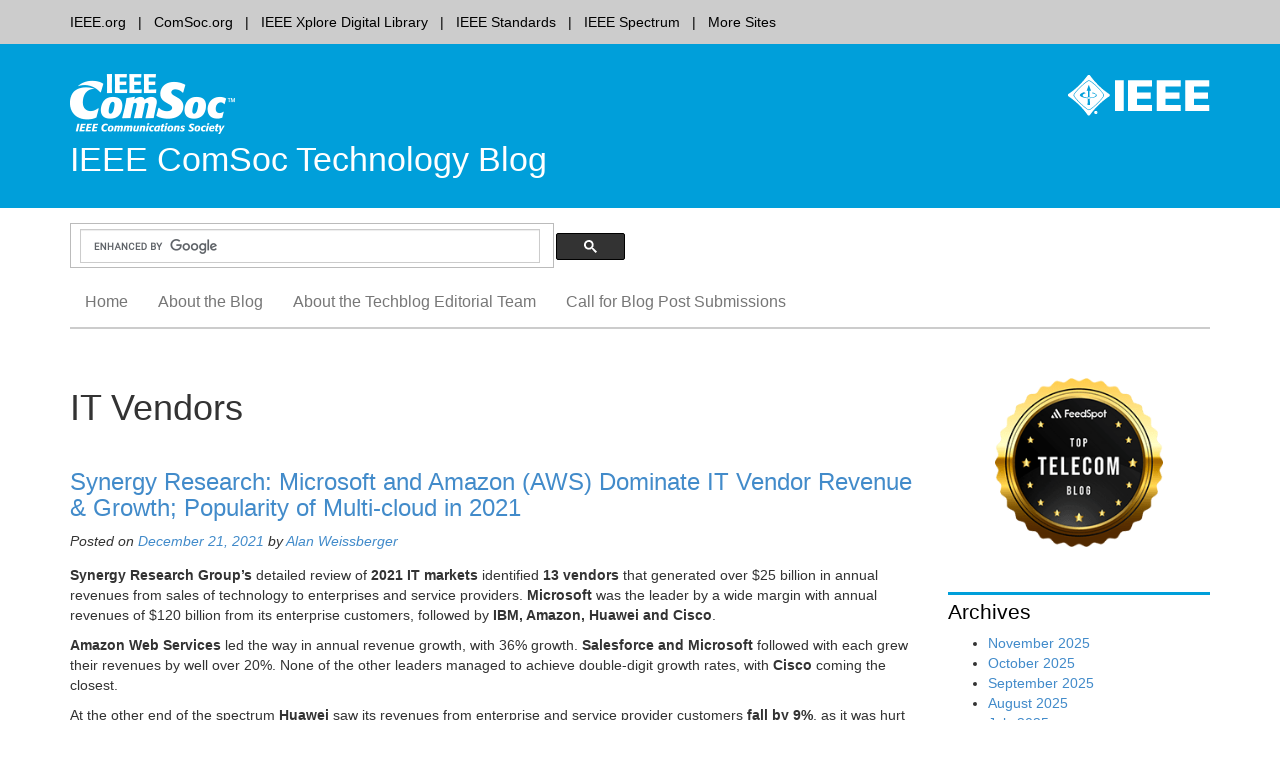

--- FILE ---
content_type: text/html; charset=UTF-8
request_url: https://techblog.comsoc.org/category/it-vendors/
body_size: 10038
content:
<!DOCTYPE html>
<html lang="en-US">
<head>
<script src="https://cmp.osano.com/AzyzptTmRlqVd2LRf/67f8671a-5c0a-4a40-91c8-f5620a712703/osano.js"></script>
<link rel="stylesheet" href="https://cookie-consent.ieee.org/ieee-cookie-banner.css" type="text/css"/>
<meta charset="UTF-8">
<meta name="viewport" content="width=device-width, initial-scale=1">
<link rel="apple-touch-icon" sizes="57x57" href="https://techblog.comsoc.org/wp-content/themes/comsocwptheme/favicon/apple-touch-icon-57x57.png">
<link rel="shortcut icon" href="https://techblog.comsoc.org/wp-content/themes/comsocwptheme/favicon/favicon.ico">
<meta name="theme-color" content="#0083b3">
<link rel="pingback" href="https://techblog.comsoc.org/xmlrpc.php">
<title>IT Vendors &#8211; IEEE ComSoc Technology Blog</title>
<meta name='robots' content='max-image-preview:large' />
	<style>img:is([sizes="auto" i], [sizes^="auto," i]) { contain-intrinsic-size: 3000px 1500px }</style>
	<link rel="alternate" type="application/rss+xml" title="IEEE ComSoc Technology Blog &raquo; Feed" href="https://techblog.comsoc.org/feed/" />
<link rel="alternate" type="application/rss+xml" title="IEEE ComSoc Technology Blog &raquo; Comments Feed" href="https://techblog.comsoc.org/comments/feed/" />
<link rel="alternate" type="application/rss+xml" title="IEEE ComSoc Technology Blog &raquo; IT Vendors Category Feed" href="https://techblog.comsoc.org/category/it-vendors/feed/" />
		<style>
			.lazyload,
			.lazyloading {
				max-width: 100%;
			}
		</style>
		<script type="text/javascript">
/* <![CDATA[ */
window._wpemojiSettings = {"baseUrl":"https:\/\/s.w.org\/images\/core\/emoji\/16.0.1\/72x72\/","ext":".png","svgUrl":"https:\/\/s.w.org\/images\/core\/emoji\/16.0.1\/svg\/","svgExt":".svg","source":{"concatemoji":"https:\/\/techblog.comsoc.org\/wp-includes\/js\/wp-emoji-release.min.js?ver=6.8.3"}};
/*! This file is auto-generated */
!function(s,n){var o,i,e;function c(e){try{var t={supportTests:e,timestamp:(new Date).valueOf()};sessionStorage.setItem(o,JSON.stringify(t))}catch(e){}}function p(e,t,n){e.clearRect(0,0,e.canvas.width,e.canvas.height),e.fillText(t,0,0);var t=new Uint32Array(e.getImageData(0,0,e.canvas.width,e.canvas.height).data),a=(e.clearRect(0,0,e.canvas.width,e.canvas.height),e.fillText(n,0,0),new Uint32Array(e.getImageData(0,0,e.canvas.width,e.canvas.height).data));return t.every(function(e,t){return e===a[t]})}function u(e,t){e.clearRect(0,0,e.canvas.width,e.canvas.height),e.fillText(t,0,0);for(var n=e.getImageData(16,16,1,1),a=0;a<n.data.length;a++)if(0!==n.data[a])return!1;return!0}function f(e,t,n,a){switch(t){case"flag":return n(e,"\ud83c\udff3\ufe0f\u200d\u26a7\ufe0f","\ud83c\udff3\ufe0f\u200b\u26a7\ufe0f")?!1:!n(e,"\ud83c\udde8\ud83c\uddf6","\ud83c\udde8\u200b\ud83c\uddf6")&&!n(e,"\ud83c\udff4\udb40\udc67\udb40\udc62\udb40\udc65\udb40\udc6e\udb40\udc67\udb40\udc7f","\ud83c\udff4\u200b\udb40\udc67\u200b\udb40\udc62\u200b\udb40\udc65\u200b\udb40\udc6e\u200b\udb40\udc67\u200b\udb40\udc7f");case"emoji":return!a(e,"\ud83e\udedf")}return!1}function g(e,t,n,a){var r="undefined"!=typeof WorkerGlobalScope&&self instanceof WorkerGlobalScope?new OffscreenCanvas(300,150):s.createElement("canvas"),o=r.getContext("2d",{willReadFrequently:!0}),i=(o.textBaseline="top",o.font="600 32px Arial",{});return e.forEach(function(e){i[e]=t(o,e,n,a)}),i}function t(e){var t=s.createElement("script");t.src=e,t.defer=!0,s.head.appendChild(t)}"undefined"!=typeof Promise&&(o="wpEmojiSettingsSupports",i=["flag","emoji"],n.supports={everything:!0,everythingExceptFlag:!0},e=new Promise(function(e){s.addEventListener("DOMContentLoaded",e,{once:!0})}),new Promise(function(t){var n=function(){try{var e=JSON.parse(sessionStorage.getItem(o));if("object"==typeof e&&"number"==typeof e.timestamp&&(new Date).valueOf()<e.timestamp+604800&&"object"==typeof e.supportTests)return e.supportTests}catch(e){}return null}();if(!n){if("undefined"!=typeof Worker&&"undefined"!=typeof OffscreenCanvas&&"undefined"!=typeof URL&&URL.createObjectURL&&"undefined"!=typeof Blob)try{var e="postMessage("+g.toString()+"("+[JSON.stringify(i),f.toString(),p.toString(),u.toString()].join(",")+"));",a=new Blob([e],{type:"text/javascript"}),r=new Worker(URL.createObjectURL(a),{name:"wpTestEmojiSupports"});return void(r.onmessage=function(e){c(n=e.data),r.terminate(),t(n)})}catch(e){}c(n=g(i,f,p,u))}t(n)}).then(function(e){for(var t in e)n.supports[t]=e[t],n.supports.everything=n.supports.everything&&n.supports[t],"flag"!==t&&(n.supports.everythingExceptFlag=n.supports.everythingExceptFlag&&n.supports[t]);n.supports.everythingExceptFlag=n.supports.everythingExceptFlag&&!n.supports.flag,n.DOMReady=!1,n.readyCallback=function(){n.DOMReady=!0}}).then(function(){return e}).then(function(){var e;n.supports.everything||(n.readyCallback(),(e=n.source||{}).concatemoji?t(e.concatemoji):e.wpemoji&&e.twemoji&&(t(e.twemoji),t(e.wpemoji)))}))}((window,document),window._wpemojiSettings);
/* ]]> */
</script>
<style id='wp-emoji-styles-inline-css' type='text/css'>

	img.wp-smiley, img.emoji {
		display: inline !important;
		border: none !important;
		box-shadow: none !important;
		height: 1em !important;
		width: 1em !important;
		margin: 0 0.07em !important;
		vertical-align: -0.1em !important;
		background: none !important;
		padding: 0 !important;
	}
</style>
<style id='classic-theme-styles-inline-css' type='text/css'>
/*! This file is auto-generated */
.wp-block-button__link{color:#fff;background-color:#32373c;border-radius:9999px;box-shadow:none;text-decoration:none;padding:calc(.667em + 2px) calc(1.333em + 2px);font-size:1.125em}.wp-block-file__button{background:#32373c;color:#fff;text-decoration:none}
</style>
<link rel='stylesheet' id='ieee-communications-society-style-css' href='https://techblog.comsoc.org/wp-content/themes/comsocwptheme/style.css?ver=6.8.3' type='text/css' media='all' />
<link rel='stylesheet' id='bootstrap3-css' href='https://techblog.comsoc.org/wp-content/themes/comsocwptheme/bs/css/bootstrap.min.css?ver=6.8.3' type='text/css' media='all' />
<link rel='stylesheet' id='ieeebootstrap3-css' href='https://techblog.comsoc.org/wp-content/themes/comsocwptheme/ieeebootstrap.css?ver=1.1.3' type='text/css' media='all' />
<script type="text/javascript" src="https://techblog.comsoc.org/wp-includes/js/jquery/jquery.min.js?ver=3.7.1" id="jquery-core-js"></script>
<script type="text/javascript" src="https://techblog.comsoc.org/wp-includes/js/jquery/jquery-migrate.min.js?ver=3.4.1" id="jquery-migrate-js"></script>
<link rel="https://api.w.org/" href="https://techblog.comsoc.org/wp-json/" /><link rel="alternate" title="JSON" type="application/json" href="https://techblog.comsoc.org/wp-json/wp/v2/categories/1245177" /><link rel="EditURI" type="application/rsd+xml" title="RSD" href="https://techblog.comsoc.org/xmlrpc.php?rsd" />
		<script>
			document.documentElement.className = document.documentElement.className.replace('no-js', 'js');
		</script>
				<style>
			.no-js img.lazyload {
				display: none;
			}

			figure.wp-block-image img.lazyloading {
				min-width: 150px;
			}

			.lazyload,
			.lazyloading {
				--smush-placeholder-width: 100px;
				--smush-placeholder-aspect-ratio: 1/1;
				width: var(--smush-image-width, var(--smush-placeholder-width)) !important;
				aspect-ratio: var(--smush-image-aspect-ratio, var(--smush-placeholder-aspect-ratio)) !important;
			}

						.lazyload, .lazyloading {
				opacity: 0;
			}

			.lazyloaded {
				opacity: 1;
				transition: opacity 400ms;
				transition-delay: 0ms;
			}

					</style>
		
<!-- BEGIN Analytics Insights v6.3.11 - https://wordpress.org/plugins/analytics-insights/ -->
<script async src="https://www.googletagmanager.com/gtag/js?id=G-LM7YCMB387"></script>
<script>
  window.dataLayer = window.dataLayer || [];
  function gtag(){dataLayer.push(arguments);}
  gtag('js', new Date());
  gtag('config', 'G-LM7YCMB387');
  if (window.performance) {
    var timeSincePageLoad = Math.round(performance.now());
    gtag('event', 'timing_complete', {
      'name': 'load',
      'value': timeSincePageLoad,
      'event_category': 'JS Dependencies'
    });
  }
</script>
<!-- END Analytics Insights -->
<!--[if lt IE 9]>
  <script src="https://techblog.comsoc.org/wp-content/themes/comsocwptheme/js/html5shiv.js"></script>
  <script src="https://techblog.comsoc.org/wp-content/themes/comsocwptheme/js/respond.min.js"></script>
<![endif]-->
<link rel="stylesheet" href="https://techblog.comsoc.org/wp-content/themes/comsocwptheme/color_css/brightblue-white.css" type="text/css" media="all">
</head>

<body class="archive category category-it-vendors category-1245177 wp-theme-comsocwptheme group-blog" ontouchstart="">
      <div class="global-nav">
      <div class="container">
        <div>
          <div class="pull-left">
            <ul>
            <li><a class="first" href="http://www.ieee.org">IEEE.org</a></li><li><a href="http://www.comsoc.org">ComSoc.org</a></li><li><a href="http://ieeexplore.ieee.org/">IEEE Xplore Digital Library</a></li><li><a href="http://standards.ieee.org/">IEEE Standards</a></li><li><a href="http://spectrum.ieee.org/">IEEE Spectrum</a></li><li><a class="last" href="http://www.ieee.org/sitemap">More Sites</a></li>            </ul>
          </div>
        </div>
      </div>
    </div>
      <div class="banner">
      <div class="container">
        <div class="pull-right hidden-xs logo-container">
                                <a href="http://www.ieee.org" title="IEEE">
                            <img data-src="https://techblog.comsoc.org/wp-content/themes/comsocwptheme/images/ieee_mb_white.png" id="ieee_mb" class="img-responsive lazyload" alt="IEEE logo" src="[data-uri]" style="--smush-placeholder-width: 142px; --smush-placeholder-aspect-ratio: 142/41;">
            </a>
                  </div>
            <a href="https://techblog.comsoc.org/" title="IEEE ComSoc Technology Blog home"><img data-src="https://techblog.comsoc.org/wp-content/uploads/2016/07/ieee_comsoc_new_pad.png" height="70" width="165" alt="IEEE ComSoc Technology Blog home" class="img-responsive lazyload"  rel="home" src="[data-uri]" style="--smush-placeholder-width: 165px; --smush-placeholder-aspect-ratio: 165/70;" /></a>
          			<h1 class="site-title">
          <a href="https://techblog.comsoc.org/" rel="home">            
                          IEEE ComSoc Technology Blog                      </a>
        </h1>
    
      </div>
    </div>

    <div class="container search">
      <div class="row">
        <div class="col-sm-6">
              <div class="hidden-xs">
                <script>
                  (function() {
                    var cx = '006539740418318249752:f2h38l7gvis';
                    var gcse = document.createElement('script');
                    gcse.type = 'text/javascript';
                    gcse.async = true;
                    gcse.src = (document.location.protocol == 'https:' ? 'https:' : 'http:') +
                        '//www.google.com/cse/cse.js?cx=' + cx;
                    var s = document.getElementsByTagName('script')[0];
                    s.parentNode.insertBefore(gcse, s);
                  })();
                </script>
                <gcse:searchbox-only gname="ieeewpsearch" resultsUrl="https://techblog.comsoc.org/"></gcse:searchbox-only>
              </div>



        </div>
        <!-- social media icons go here -->
        <div class="col-sm-6">
          <div class="pull-right">
            <!-- add dynamic social media icon code to placeholder -->
            <ul class="social-icons">
                            </ul>
          </div>
        </div>
      </div>
    </div>

    <!-- NAVBAR
    ================================================== -->
    <nav class="navbar-wrapper">
        <div class="navbar navbar-default" role="navigation">
          <div class="container">
            <div class="navbar-header pull-left">
              <button type="button" class="navbar-toggle" data-toggle="collapse" data-target=".navbar-collapse">
                <span class="sr-only">Toggle navigation</span>
                <span class="icon-bar"></span>
                <span class="icon-bar"></span>
                <span class="icon-bar"></span>
              </button>
              <div class="mobile-search col-xs-9 pull-right visible-xs">
          			 <script>
                    (function() {
                      var cx = '006539740418318249752:f2h38l7gvis';
                      var gcse = document.createElement('script');
                      gcse.type = 'text/javascript';
                      gcse.async = true;
                      gcse.src = (document.location.protocol == 'https:' ? 'https:' : 'http:') +
                          '//www.google.com/cse/cse.js?cx=' + cx;
                      var s = document.getElementsByTagName('script')[0];
                      s.parentNode.insertBefore(gcse, s);
                    })();
                 </script>
                 <gcse:searchbox-only gname="ieeewpsearchmobile" enableAutoComplete="false" resultsUrl="https://techblog.comsoc.org/"></gcse:searchbox-only>
              </div>
            </div>

              <a class="skip-link sr-only" href="#content">Skip to content</a>
              <div class="collapse navbar-collapse"><ul id="menu-menu-1" class="nav navbar-nav"><li id="menu-item-7309" class="menu-item menu-item-type-custom menu-item-object-custom menu-item-home menu-item-7309"><a href="https://techblog.comsoc.org">Home</a></li>
<li id="menu-item-5303" class="menu-item menu-item-type-post_type menu-item-object-page menu-item-5303"><a href="https://techblog.comsoc.org/about-the-blog/">About the Blog</a></li>
<li id="menu-item-5301" class="menu-item menu-item-type-post_type menu-item-object-page menu-item-5301"><a href="https://techblog.comsoc.org/about/">About the Techblog Editorial Team</a></li>
<li id="menu-item-14971" class="menu-item menu-item-type-post_type menu-item-object-page menu-item-14971"><a href="https://techblog.comsoc.org/call-for-blog-post-submissions/">Call for Blog Post Submissions</a></li>
</ul></div>          </div>
        </div>
    </nav>
	</header>
	<div id="content" class="site-content">

	<div id="primary" class="container page-content">
		<main id="main" class="site-main" role="main">
    <div class="row">
        <div class="col-md-9">
        		
			<header class="page-header">
				<h1 class="page-title">
					IT Vendors				</h1>
							</header><!-- .page-header -->

						
				
<article id="post-1060097" class="post-1060097 post type-post status-publish format-standard hentry category-it-vendors">
	<header class="entry-header">
		<h2 class="entry-title"><a href="https://techblog.comsoc.org/2021/12/21/synergy-research-microsoft-and-amazon-aws-dominate-it-vendor-revenue-popularity-of-multi-cloud/" rel="bookmark">Synergy Research:  Microsoft and Amazon (AWS) Dominate IT Vendor Revenue &#038; Growth; Popularity of Multi-cloud in 2021</a></h2>

				<div class="entry-meta">
			<span class="posted-on">Posted on <a href="https://techblog.comsoc.org/2021/12/21/synergy-research-microsoft-and-amazon-aws-dominate-it-vendor-revenue-popularity-of-multi-cloud/" rel="bookmark"><time class="entry-date published" datetime="2021-12-21T18:19:12-05:00">December 21, 2021</time></a></span><span class="byline"> by <span class="author vcard"><a class="url fn n" href="https://techblog.comsoc.org/author/aweissberger/">Alan Weissberger</a></span> </span>		</div><!-- .entry-meta -->
			</header><!-- .entry-header -->

		<div class="entry-content">
		<p><strong>Synergy Research Group&#8217;s</strong> detailed review of <strong>2021 IT markets</strong> identified<strong> 13 vendors</strong> that generated over <span class="xn-money">$25 billion</span> in annual revenues from sales of technology to enterprises and service providers. <strong>Microsoft</strong> was the leader by a wide margin with annual revenues of <span class="xn-money">$120 billion</span> from its enterprise customers, followed by <strong>IBM, Amazon, Huawei and Cisco</strong>.</p>
<p><strong>Amazon Web Services</strong> led the way in annual revenue growth, with 36% growth.<strong> Salesforce and Microsoft</strong> followed with each grew their revenues by well over 20%. None of the other leaders managed to achieve double-digit growth rates, with <strong>Cisco</strong> coming the closest.</p>
<p>At the other end of the spectrum <strong>Huawei</strong> saw its revenues from enterprise and service provider customers <strong>fall by 9%</strong>, as it was hurt by geopolitical issues and technology supply restrictions. While Huawei&#8217;s revenues dropped, business levels at both <strong>Ericson and Nokia</strong> were mostly flat, demonstrating the <strong>relative weakness of service provider sales</strong> compared with the enterprise sector.</p>
<p><img fetchpriority="high" decoding="async" class="size-medium alignleft" src="https://mma.prnewswire.com/media/1714567/2021_vendor_ranking.jpg?w=500" width="500" height="333" /></p>
<p>&nbsp;</p>
<p>&nbsp;</p>
<p>&nbsp;</p>
<p>&nbsp;</p>
<p>&nbsp;</p>
<p>&nbsp;</p>
<p>&nbsp;</p>
<p>&nbsp;</p>
<p>&nbsp;</p>
<p><strong>2021 Vendor Ranking.  Source: Synergy Research Group</strong></p>
<hr />
<div class="col-sm-10 col-sm-offset-1">
<p>In aggregate the thirteen vendors generated 2021 revenues of <span class="xn-money">$613 billion</span> from enterprise and service provider customers, up 10% from 2021. The analysis is based on Synergy&#8217;s detailed quarterly tracking data for a comprehensive range of enterprise IT markets. The full-year 2021 revenue numbers represent actual data for the first three quarters of the year and a forecast of Q4 activity levels. The larger market segments include cloud infrastructure services, collaboration, enterprise software/SaaS, data center infrastructure, service provider infrastructure and enterprise IT services. Segments with the highest growth rates are cloud infrastructure services, SaaS, hosted &amp; cloud collaboration and service provider data center infrastructure.</p>
</div>
<div class="col-sm-10 col-sm-offset-1">
<p>&#8220;The performance of the technology titans was a bit of a mixed bag in 2021, but the good news is that only Huawei saw its revenues decline and that was due to factors that were largely beyond its control.  Across a broad swathe of enterprise technology markets, vendors saw double-digit revenue growth,&#8221; said<strong> John Dinsdale</strong>, <strong>Chief Analyst at Synergy Research Group</strong>. &#8220;Cloud and software-oriented markets were the standout performers, driving stellar growth for AWS, Microsoft and Salesforce. Vendors whose sales are focused primarily on more traditional on-premise products or infrastructure will continue to have a hard time generating exciting levels of growth.&#8221;</p>
<p><b>About Synergy Research Group:</b></p>
<p>Founded in 1999, Synergy provides market intelligence and analytics for the networking and telecoms industry for over 30 technology markets. We publish comprehensive quantitative market data that is updated every 90 days. Through annual subscription services, Synergy offers worldwide, regional, and country-level market share data including vendor revenue, shipments, subscribers, end user sizing, detailed market segmentation, forecasts and analysis.</p>
<p>&#8230;&#8230;&#8230;&#8230;&#8230;&#8230;&#8230;&#8230;&#8230;&#8230;&#8230;&#8230;&#8230;&#8230;&#8230;&#8230;&#8230;&#8230;&#8230;&#8230;&#8230;&#8230;&#8230;&#8230;&#8230;&#8230;&#8230;&#8230;&#8230;&#8230;&#8230;&#8230;&#8230;&#8230;&#8230;&#8230;&#8230;&#8230;&#8230;&#8230;&#8230;&#8230;&#8230;&#8230;&#8230;&#8230;&#8230;&#8230;&#8230;&#8230;&#8230;&#8230;&#8230;&#8230;..</p>
</div>
<p><strong>Cloud Computing Trends in 2021 &#8211; Multi-cloud, Hybrid and Cloud Migration:</strong></p>
<p>2021 was another big year for <strong>multi-cloud</strong>, thanks not only to the continued demand for cloud services but also the number of strong options users have. The advantage of using <a href="https://www.itprotoday.com/cloud-computing/how-optimize-multi-cloud-deployment">multi-cloud</a> when there are multiple strong options available is that an organization can run workloads across multiple clouds, instead of choosing just one cloud for all of its needs.</p>
<p>The multi-cloud trend in 2021 also extended to<a href="https://www.marketresearchengine.com/hybrid-cloud-market"> hybrid cloud</a> deployments – a mix of public cloud resources alongside on-premises deployments. Moving from one deployment model to another, either from on-premises to the public cloud or from one public cloud to another, has been a common topic of discussion across vendors in 2021, as they try to grow share.</p>
<p>What 2021 proved was that organizations are continuing and will continue to turn to the cloud and there is no shortage of options, technologies and vendors from which IT pros can choose.</p>
<div class="col-sm-10 col-sm-offset-1">
<p><strong>References:</strong></p>
</div>
<p><a href="https://www.prnewswire.com/news-releases/2021-review--microsoft-and-amazon-dominate-it-vendor-revenue-and-growth-ranking-301449269.html">https://www.prnewswire.com/news-releases/2021-review&#8211;microsoft-and-amazon-dominate-it-vendor-revenue-and-growth-ranking-301449269.html</a></p>
<p><a href="https://www.itprotoday.com/cloud-computing-and-edge-computing/looking-back-top-cloud-computing-trends-2021">https://www.itprotoday.com/cloud-computing-and-edge-computing/looking-back-top-cloud-computing-trends-2021</a></p>
			</div><!-- .entry-content -->
	
	<footer class="entry-meta">
								<span class="cat-links">
				Posted in <a href="https://techblog.comsoc.org/category/it-vendors/" rel="category tag">IT Vendors</a>			</span>
			
					
	</footer><!-- .entry-meta -->
</article><!-- #post-## -->

			
			
		      </div><!-- /.col-md-9 -->

            
              
        <div class="col-md-3 widgets">
                                <div class="right-sidebar-widget"><img width="300" height="200" data-src="https://techblog.comsoc.org/wp-content/uploads/2025/03/telecom_blogs-o2.png" class="image wp-image-1073535  attachment-full size-full lazyload" alt="" style="--smush-placeholder-width: 300px; --smush-placeholder-aspect-ratio: 300/200;max-width: 100%; height: auto;" decoding="async" src="[data-uri]" /></div><div class="right-sidebar-widget"><h3>Archives</h3>
			<ul>
					<li><a href='https://techblog.comsoc.org/2025/11/'>November 2025</a></li>
	<li><a href='https://techblog.comsoc.org/2025/10/'>October 2025</a></li>
	<li><a href='https://techblog.comsoc.org/2025/09/'>September 2025</a></li>
	<li><a href='https://techblog.comsoc.org/2025/08/'>August 2025</a></li>
	<li><a href='https://techblog.comsoc.org/2025/07/'>July 2025</a></li>
	<li><a href='https://techblog.comsoc.org/2025/06/'>June 2025</a></li>
	<li><a href='https://techblog.comsoc.org/2025/05/'>May 2025</a></li>
	<li><a href='https://techblog.comsoc.org/2025/04/'>April 2025</a></li>
	<li><a href='https://techblog.comsoc.org/2025/03/'>March 2025</a></li>
	<li><a href='https://techblog.comsoc.org/2025/02/'>February 2025</a></li>
	<li><a href='https://techblog.comsoc.org/2025/01/'>January 2025</a></li>
	<li><a href='https://techblog.comsoc.org/2024/12/'>December 2024</a></li>
	<li><a href='https://techblog.comsoc.org/2024/11/'>November 2024</a></li>
	<li><a href='https://techblog.comsoc.org/2024/10/'>October 2024</a></li>
	<li><a href='https://techblog.comsoc.org/2024/09/'>September 2024</a></li>
	<li><a href='https://techblog.comsoc.org/2024/08/'>August 2024</a></li>
	<li><a href='https://techblog.comsoc.org/2024/07/'>July 2024</a></li>
	<li><a href='https://techblog.comsoc.org/2024/06/'>June 2024</a></li>
	<li><a href='https://techblog.comsoc.org/2024/05/'>May 2024</a></li>
	<li><a href='https://techblog.comsoc.org/2024/04/'>April 2024</a></li>
	<li><a href='https://techblog.comsoc.org/2024/03/'>March 2024</a></li>
	<li><a href='https://techblog.comsoc.org/2024/02/'>February 2024</a></li>
	<li><a href='https://techblog.comsoc.org/2024/01/'>January 2024</a></li>
	<li><a href='https://techblog.comsoc.org/2023/12/'>December 2023</a></li>
	<li><a href='https://techblog.comsoc.org/2023/11/'>November 2023</a></li>
	<li><a href='https://techblog.comsoc.org/2023/10/'>October 2023</a></li>
	<li><a href='https://techblog.comsoc.org/2023/09/'>September 2023</a></li>
	<li><a href='https://techblog.comsoc.org/2023/08/'>August 2023</a></li>
	<li><a href='https://techblog.comsoc.org/2023/07/'>July 2023</a></li>
	<li><a href='https://techblog.comsoc.org/2023/06/'>June 2023</a></li>
	<li><a href='https://techblog.comsoc.org/2023/05/'>May 2023</a></li>
	<li><a href='https://techblog.comsoc.org/2023/04/'>April 2023</a></li>
	<li><a href='https://techblog.comsoc.org/2023/03/'>March 2023</a></li>
	<li><a href='https://techblog.comsoc.org/2023/02/'>February 2023</a></li>
	<li><a href='https://techblog.comsoc.org/2023/01/'>January 2023</a></li>
	<li><a href='https://techblog.comsoc.org/2022/12/'>December 2022</a></li>
	<li><a href='https://techblog.comsoc.org/2022/11/'>November 2022</a></li>
	<li><a href='https://techblog.comsoc.org/2022/10/'>October 2022</a></li>
	<li><a href='https://techblog.comsoc.org/2022/09/'>September 2022</a></li>
	<li><a href='https://techblog.comsoc.org/2022/08/'>August 2022</a></li>
	<li><a href='https://techblog.comsoc.org/2022/07/'>July 2022</a></li>
	<li><a href='https://techblog.comsoc.org/2022/06/'>June 2022</a></li>
	<li><a href='https://techblog.comsoc.org/2022/05/'>May 2022</a></li>
	<li><a href='https://techblog.comsoc.org/2022/04/'>April 2022</a></li>
	<li><a href='https://techblog.comsoc.org/2022/03/'>March 2022</a></li>
	<li><a href='https://techblog.comsoc.org/2022/02/'>February 2022</a></li>
	<li><a href='https://techblog.comsoc.org/2022/01/'>January 2022</a></li>
	<li><a href='https://techblog.comsoc.org/2021/12/'>December 2021</a></li>
	<li><a href='https://techblog.comsoc.org/2021/11/'>November 2021</a></li>
	<li><a href='https://techblog.comsoc.org/2021/10/'>October 2021</a></li>
	<li><a href='https://techblog.comsoc.org/2021/09/'>September 2021</a></li>
	<li><a href='https://techblog.comsoc.org/2021/08/'>August 2021</a></li>
	<li><a href='https://techblog.comsoc.org/2021/07/'>July 2021</a></li>
	<li><a href='https://techblog.comsoc.org/2021/06/'>June 2021</a></li>
	<li><a href='https://techblog.comsoc.org/2021/05/'>May 2021</a></li>
	<li><a href='https://techblog.comsoc.org/2021/04/'>April 2021</a></li>
	<li><a href='https://techblog.comsoc.org/2021/03/'>March 2021</a></li>
	<li><a href='https://techblog.comsoc.org/2021/02/'>February 2021</a></li>
	<li><a href='https://techblog.comsoc.org/2021/01/'>January 2021</a></li>
	<li><a href='https://techblog.comsoc.org/2020/12/'>December 2020</a></li>
	<li><a href='https://techblog.comsoc.org/2020/11/'>November 2020</a></li>
	<li><a href='https://techblog.comsoc.org/2020/10/'>October 2020</a></li>
	<li><a href='https://techblog.comsoc.org/2020/09/'>September 2020</a></li>
	<li><a href='https://techblog.comsoc.org/2020/08/'>August 2020</a></li>
	<li><a href='https://techblog.comsoc.org/2020/07/'>July 2020</a></li>
	<li><a href='https://techblog.comsoc.org/2020/06/'>June 2020</a></li>
	<li><a href='https://techblog.comsoc.org/2020/05/'>May 2020</a></li>
	<li><a href='https://techblog.comsoc.org/2020/04/'>April 2020</a></li>
	<li><a href='https://techblog.comsoc.org/2020/03/'>March 2020</a></li>
	<li><a href='https://techblog.comsoc.org/2020/02/'>February 2020</a></li>
	<li><a href='https://techblog.comsoc.org/2020/01/'>January 2020</a></li>
	<li><a href='https://techblog.comsoc.org/2019/12/'>December 2019</a></li>
	<li><a href='https://techblog.comsoc.org/2019/11/'>November 2019</a></li>
	<li><a href='https://techblog.comsoc.org/2019/10/'>October 2019</a></li>
	<li><a href='https://techblog.comsoc.org/2019/09/'>September 2019</a></li>
	<li><a href='https://techblog.comsoc.org/2019/08/'>August 2019</a></li>
	<li><a href='https://techblog.comsoc.org/2019/07/'>July 2019</a></li>
	<li><a href='https://techblog.comsoc.org/2019/06/'>June 2019</a></li>
	<li><a href='https://techblog.comsoc.org/2019/05/'>May 2019</a></li>
	<li><a href='https://techblog.comsoc.org/2019/04/'>April 2019</a></li>
	<li><a href='https://techblog.comsoc.org/2019/03/'>March 2019</a></li>
	<li><a href='https://techblog.comsoc.org/2019/02/'>February 2019</a></li>
	<li><a href='https://techblog.comsoc.org/2019/01/'>January 2019</a></li>
	<li><a href='https://techblog.comsoc.org/2018/12/'>December 2018</a></li>
	<li><a href='https://techblog.comsoc.org/2018/11/'>November 2018</a></li>
	<li><a href='https://techblog.comsoc.org/2018/10/'>October 2018</a></li>
	<li><a href='https://techblog.comsoc.org/2018/09/'>September 2018</a></li>
	<li><a href='https://techblog.comsoc.org/2018/08/'>August 2018</a></li>
	<li><a href='https://techblog.comsoc.org/2018/07/'>July 2018</a></li>
	<li><a href='https://techblog.comsoc.org/2018/06/'>June 2018</a></li>
	<li><a href='https://techblog.comsoc.org/2018/05/'>May 2018</a></li>
	<li><a href='https://techblog.comsoc.org/2018/04/'>April 2018</a></li>
	<li><a href='https://techblog.comsoc.org/2018/03/'>March 2018</a></li>
	<li><a href='https://techblog.comsoc.org/2018/02/'>February 2018</a></li>
	<li><a href='https://techblog.comsoc.org/2018/01/'>January 2018</a></li>
	<li><a href='https://techblog.comsoc.org/2017/12/'>December 2017</a></li>
	<li><a href='https://techblog.comsoc.org/2017/11/'>November 2017</a></li>
	<li><a href='https://techblog.comsoc.org/2017/10/'>October 2017</a></li>
	<li><a href='https://techblog.comsoc.org/2017/09/'>September 2017</a></li>
	<li><a href='https://techblog.comsoc.org/2017/08/'>August 2017</a></li>
	<li><a href='https://techblog.comsoc.org/2017/07/'>July 2017</a></li>
	<li><a href='https://techblog.comsoc.org/2017/06/'>June 2017</a></li>
	<li><a href='https://techblog.comsoc.org/2017/05/'>May 2017</a></li>
	<li><a href='https://techblog.comsoc.org/2017/04/'>April 2017</a></li>
	<li><a href='https://techblog.comsoc.org/2017/03/'>March 2017</a></li>
	<li><a href='https://techblog.comsoc.org/2017/02/'>February 2017</a></li>
	<li><a href='https://techblog.comsoc.org/2017/01/'>January 2017</a></li>
	<li><a href='https://techblog.comsoc.org/2016/12/'>December 2016</a></li>
	<li><a href='https://techblog.comsoc.org/2016/11/'>November 2016</a></li>
	<li><a href='https://techblog.comsoc.org/2016/10/'>October 2016</a></li>
	<li><a href='https://techblog.comsoc.org/2016/09/'>September 2016</a></li>
	<li><a href='https://techblog.comsoc.org/2016/08/'>August 2016</a></li>
	<li><a href='https://techblog.comsoc.org/2016/07/'>July 2016</a></li>
	<li><a href='https://techblog.comsoc.org/2016/06/'>June 2016</a></li>
	<li><a href='https://techblog.comsoc.org/2016/05/'>May 2016</a></li>
	<li><a href='https://techblog.comsoc.org/2016/04/'>April 2016</a></li>
	<li><a href='https://techblog.comsoc.org/2016/03/'>March 2016</a></li>
	<li><a href='https://techblog.comsoc.org/2016/02/'>February 2016</a></li>
	<li><a href='https://techblog.comsoc.org/2016/01/'>January 2016</a></li>
	<li><a href='https://techblog.comsoc.org/2015/12/'>December 2015</a></li>
	<li><a href='https://techblog.comsoc.org/2015/11/'>November 2015</a></li>
	<li><a href='https://techblog.comsoc.org/2015/10/'>October 2015</a></li>
	<li><a href='https://techblog.comsoc.org/2015/09/'>September 2015</a></li>
	<li><a href='https://techblog.comsoc.org/2015/08/'>August 2015</a></li>
	<li><a href='https://techblog.comsoc.org/2015/07/'>July 2015</a></li>
	<li><a href='https://techblog.comsoc.org/2015/06/'>June 2015</a></li>
	<li><a href='https://techblog.comsoc.org/2015/05/'>May 2015</a></li>
	<li><a href='https://techblog.comsoc.org/2015/04/'>April 2015</a></li>
	<li><a href='https://techblog.comsoc.org/2015/03/'>March 2015</a></li>
	<li><a href='https://techblog.comsoc.org/2015/02/'>February 2015</a></li>
	<li><a href='https://techblog.comsoc.org/2015/01/'>January 2015</a></li>
	<li><a href='https://techblog.comsoc.org/2014/12/'>December 2014</a></li>
	<li><a href='https://techblog.comsoc.org/2014/11/'>November 2014</a></li>
	<li><a href='https://techblog.comsoc.org/2014/10/'>October 2014</a></li>
	<li><a href='https://techblog.comsoc.org/2014/09/'>September 2014</a></li>
	<li><a href='https://techblog.comsoc.org/2014/08/'>August 2014</a></li>
	<li><a href='https://techblog.comsoc.org/2014/07/'>July 2014</a></li>
	<li><a href='https://techblog.comsoc.org/2014/06/'>June 2014</a></li>
	<li><a href='https://techblog.comsoc.org/2014/05/'>May 2014</a></li>
	<li><a href='https://techblog.comsoc.org/2014/04/'>April 2014</a></li>
	<li><a href='https://techblog.comsoc.org/2014/03/'>March 2014</a></li>
	<li><a href='https://techblog.comsoc.org/2014/02/'>February 2014</a></li>
	<li><a href='https://techblog.comsoc.org/2014/01/'>January 2014</a></li>
	<li><a href='https://techblog.comsoc.org/2013/12/'>December 2013</a></li>
	<li><a href='https://techblog.comsoc.org/2013/11/'>November 2013</a></li>
	<li><a href='https://techblog.comsoc.org/2013/10/'>October 2013</a></li>
	<li><a href='https://techblog.comsoc.org/2013/09/'>September 2013</a></li>
	<li><a href='https://techblog.comsoc.org/2013/08/'>August 2013</a></li>
	<li><a href='https://techblog.comsoc.org/2013/07/'>July 2013</a></li>
	<li><a href='https://techblog.comsoc.org/2013/06/'>June 2013</a></li>
	<li><a href='https://techblog.comsoc.org/2013/05/'>May 2013</a></li>
	<li><a href='https://techblog.comsoc.org/2013/04/'>April 2013</a></li>
	<li><a href='https://techblog.comsoc.org/2013/03/'>March 2013</a></li>
	<li><a href='https://techblog.comsoc.org/2013/02/'>February 2013</a></li>
	<li><a href='https://techblog.comsoc.org/2013/01/'>January 2013</a></li>
	<li><a href='https://techblog.comsoc.org/2012/12/'>December 2012</a></li>
	<li><a href='https://techblog.comsoc.org/2012/11/'>November 2012</a></li>
	<li><a href='https://techblog.comsoc.org/2012/10/'>October 2012</a></li>
	<li><a href='https://techblog.comsoc.org/2012/09/'>September 2012</a></li>
	<li><a href='https://techblog.comsoc.org/2012/08/'>August 2012</a></li>
	<li><a href='https://techblog.comsoc.org/2012/07/'>July 2012</a></li>
	<li><a href='https://techblog.comsoc.org/2012/06/'>June 2012</a></li>
	<li><a href='https://techblog.comsoc.org/2012/05/'>May 2012</a></li>
	<li><a href='https://techblog.comsoc.org/2012/04/'>April 2012</a></li>
	<li><a href='https://techblog.comsoc.org/2012/03/'>March 2012</a></li>
	<li><a href='https://techblog.comsoc.org/2012/02/'>February 2012</a></li>
	<li><a href='https://techblog.comsoc.org/2012/01/'>January 2012</a></li>
	<li><a href='https://techblog.comsoc.org/2011/12/'>December 2011</a></li>
	<li><a href='https://techblog.comsoc.org/2011/11/'>November 2011</a></li>
	<li><a href='https://techblog.comsoc.org/2011/10/'>October 2011</a></li>
	<li><a href='https://techblog.comsoc.org/2011/09/'>September 2011</a></li>
	<li><a href='https://techblog.comsoc.org/2011/08/'>August 2011</a></li>
	<li><a href='https://techblog.comsoc.org/2011/07/'>July 2011</a></li>
	<li><a href='https://techblog.comsoc.org/2011/06/'>June 2011</a></li>
	<li><a href='https://techblog.comsoc.org/2011/05/'>May 2011</a></li>
	<li><a href='https://techblog.comsoc.org/2011/04/'>April 2011</a></li>
	<li><a href='https://techblog.comsoc.org/2011/03/'>March 2011</a></li>
	<li><a href='https://techblog.comsoc.org/2011/02/'>February 2011</a></li>
	<li><a href='https://techblog.comsoc.org/2011/01/'>January 2011</a></li>
	<li><a href='https://techblog.comsoc.org/2010/12/'>December 2010</a></li>
	<li><a href='https://techblog.comsoc.org/2010/11/'>November 2010</a></li>
	<li><a href='https://techblog.comsoc.org/2010/10/'>October 2010</a></li>
	<li><a href='https://techblog.comsoc.org/2010/09/'>September 2010</a></li>
	<li><a href='https://techblog.comsoc.org/2010/08/'>August 2010</a></li>
	<li><a href='https://techblog.comsoc.org/2010/07/'>July 2010</a></li>
	<li><a href='https://techblog.comsoc.org/2010/06/'>June 2010</a></li>
	<li><a href='https://techblog.comsoc.org/2010/05/'>May 2010</a></li>
	<li><a href='https://techblog.comsoc.org/2010/04/'>April 2010</a></li>
	<li><a href='https://techblog.comsoc.org/2010/03/'>March 2010</a></li>
	<li><a href='https://techblog.comsoc.org/2010/02/'>February 2010</a></li>
	<li><a href='https://techblog.comsoc.org/2010/01/'>January 2010</a></li>
	<li><a href='https://techblog.comsoc.org/2009/12/'>December 2009</a></li>
	<li><a href='https://techblog.comsoc.org/2009/11/'>November 2009</a></li>
	<li><a href='https://techblog.comsoc.org/2009/10/'>October 2009</a></li>
	<li><a href='https://techblog.comsoc.org/2009/09/'>September 2009</a></li>
	<li><a href='https://techblog.comsoc.org/2009/08/'>August 2009</a></li>
	<li><a href='https://techblog.comsoc.org/2009/07/'>July 2009</a></li>
			</ul>

			</div><div class="right-sidebar-widget"><h3>Archives</h3>
			<ul>
					<li><a href='https://techblog.comsoc.org/2025/11/'>November 2025</a></li>
	<li><a href='https://techblog.comsoc.org/2025/10/'>October 2025</a></li>
	<li><a href='https://techblog.comsoc.org/2025/09/'>September 2025</a></li>
	<li><a href='https://techblog.comsoc.org/2025/08/'>August 2025</a></li>
	<li><a href='https://techblog.comsoc.org/2025/07/'>July 2025</a></li>
	<li><a href='https://techblog.comsoc.org/2025/06/'>June 2025</a></li>
	<li><a href='https://techblog.comsoc.org/2025/05/'>May 2025</a></li>
	<li><a href='https://techblog.comsoc.org/2025/04/'>April 2025</a></li>
	<li><a href='https://techblog.comsoc.org/2025/03/'>March 2025</a></li>
	<li><a href='https://techblog.comsoc.org/2025/02/'>February 2025</a></li>
	<li><a href='https://techblog.comsoc.org/2025/01/'>January 2025</a></li>
	<li><a href='https://techblog.comsoc.org/2024/12/'>December 2024</a></li>
	<li><a href='https://techblog.comsoc.org/2024/11/'>November 2024</a></li>
	<li><a href='https://techblog.comsoc.org/2024/10/'>October 2024</a></li>
	<li><a href='https://techblog.comsoc.org/2024/09/'>September 2024</a></li>
	<li><a href='https://techblog.comsoc.org/2024/08/'>August 2024</a></li>
	<li><a href='https://techblog.comsoc.org/2024/07/'>July 2024</a></li>
	<li><a href='https://techblog.comsoc.org/2024/06/'>June 2024</a></li>
	<li><a href='https://techblog.comsoc.org/2024/05/'>May 2024</a></li>
	<li><a href='https://techblog.comsoc.org/2024/04/'>April 2024</a></li>
	<li><a href='https://techblog.comsoc.org/2024/03/'>March 2024</a></li>
	<li><a href='https://techblog.comsoc.org/2024/02/'>February 2024</a></li>
	<li><a href='https://techblog.comsoc.org/2024/01/'>January 2024</a></li>
	<li><a href='https://techblog.comsoc.org/2023/12/'>December 2023</a></li>
	<li><a href='https://techblog.comsoc.org/2023/11/'>November 2023</a></li>
	<li><a href='https://techblog.comsoc.org/2023/10/'>October 2023</a></li>
	<li><a href='https://techblog.comsoc.org/2023/09/'>September 2023</a></li>
	<li><a href='https://techblog.comsoc.org/2023/08/'>August 2023</a></li>
	<li><a href='https://techblog.comsoc.org/2023/07/'>July 2023</a></li>
	<li><a href='https://techblog.comsoc.org/2023/06/'>June 2023</a></li>
	<li><a href='https://techblog.comsoc.org/2023/05/'>May 2023</a></li>
	<li><a href='https://techblog.comsoc.org/2023/04/'>April 2023</a></li>
	<li><a href='https://techblog.comsoc.org/2023/03/'>March 2023</a></li>
	<li><a href='https://techblog.comsoc.org/2023/02/'>February 2023</a></li>
	<li><a href='https://techblog.comsoc.org/2023/01/'>January 2023</a></li>
	<li><a href='https://techblog.comsoc.org/2022/12/'>December 2022</a></li>
	<li><a href='https://techblog.comsoc.org/2022/11/'>November 2022</a></li>
	<li><a href='https://techblog.comsoc.org/2022/10/'>October 2022</a></li>
	<li><a href='https://techblog.comsoc.org/2022/09/'>September 2022</a></li>
	<li><a href='https://techblog.comsoc.org/2022/08/'>August 2022</a></li>
	<li><a href='https://techblog.comsoc.org/2022/07/'>July 2022</a></li>
	<li><a href='https://techblog.comsoc.org/2022/06/'>June 2022</a></li>
	<li><a href='https://techblog.comsoc.org/2022/05/'>May 2022</a></li>
	<li><a href='https://techblog.comsoc.org/2022/04/'>April 2022</a></li>
	<li><a href='https://techblog.comsoc.org/2022/03/'>March 2022</a></li>
	<li><a href='https://techblog.comsoc.org/2022/02/'>February 2022</a></li>
	<li><a href='https://techblog.comsoc.org/2022/01/'>January 2022</a></li>
	<li><a href='https://techblog.comsoc.org/2021/12/'>December 2021</a></li>
	<li><a href='https://techblog.comsoc.org/2021/11/'>November 2021</a></li>
	<li><a href='https://techblog.comsoc.org/2021/10/'>October 2021</a></li>
	<li><a href='https://techblog.comsoc.org/2021/09/'>September 2021</a></li>
	<li><a href='https://techblog.comsoc.org/2021/08/'>August 2021</a></li>
	<li><a href='https://techblog.comsoc.org/2021/07/'>July 2021</a></li>
	<li><a href='https://techblog.comsoc.org/2021/06/'>June 2021</a></li>
	<li><a href='https://techblog.comsoc.org/2021/05/'>May 2021</a></li>
	<li><a href='https://techblog.comsoc.org/2021/04/'>April 2021</a></li>
	<li><a href='https://techblog.comsoc.org/2021/03/'>March 2021</a></li>
	<li><a href='https://techblog.comsoc.org/2021/02/'>February 2021</a></li>
	<li><a href='https://techblog.comsoc.org/2021/01/'>January 2021</a></li>
	<li><a href='https://techblog.comsoc.org/2020/12/'>December 2020</a></li>
	<li><a href='https://techblog.comsoc.org/2020/11/'>November 2020</a></li>
	<li><a href='https://techblog.comsoc.org/2020/10/'>October 2020</a></li>
	<li><a href='https://techblog.comsoc.org/2020/09/'>September 2020</a></li>
	<li><a href='https://techblog.comsoc.org/2020/08/'>August 2020</a></li>
	<li><a href='https://techblog.comsoc.org/2020/07/'>July 2020</a></li>
	<li><a href='https://techblog.comsoc.org/2020/06/'>June 2020</a></li>
	<li><a href='https://techblog.comsoc.org/2020/05/'>May 2020</a></li>
	<li><a href='https://techblog.comsoc.org/2020/04/'>April 2020</a></li>
	<li><a href='https://techblog.comsoc.org/2020/03/'>March 2020</a></li>
	<li><a href='https://techblog.comsoc.org/2020/02/'>February 2020</a></li>
	<li><a href='https://techblog.comsoc.org/2020/01/'>January 2020</a></li>
	<li><a href='https://techblog.comsoc.org/2019/12/'>December 2019</a></li>
	<li><a href='https://techblog.comsoc.org/2019/11/'>November 2019</a></li>
	<li><a href='https://techblog.comsoc.org/2019/10/'>October 2019</a></li>
	<li><a href='https://techblog.comsoc.org/2019/09/'>September 2019</a></li>
	<li><a href='https://techblog.comsoc.org/2019/08/'>August 2019</a></li>
	<li><a href='https://techblog.comsoc.org/2019/07/'>July 2019</a></li>
	<li><a href='https://techblog.comsoc.org/2019/06/'>June 2019</a></li>
	<li><a href='https://techblog.comsoc.org/2019/05/'>May 2019</a></li>
	<li><a href='https://techblog.comsoc.org/2019/04/'>April 2019</a></li>
	<li><a href='https://techblog.comsoc.org/2019/03/'>March 2019</a></li>
	<li><a href='https://techblog.comsoc.org/2019/02/'>February 2019</a></li>
	<li><a href='https://techblog.comsoc.org/2019/01/'>January 2019</a></li>
	<li><a href='https://techblog.comsoc.org/2018/12/'>December 2018</a></li>
	<li><a href='https://techblog.comsoc.org/2018/11/'>November 2018</a></li>
	<li><a href='https://techblog.comsoc.org/2018/10/'>October 2018</a></li>
	<li><a href='https://techblog.comsoc.org/2018/09/'>September 2018</a></li>
	<li><a href='https://techblog.comsoc.org/2018/08/'>August 2018</a></li>
	<li><a href='https://techblog.comsoc.org/2018/07/'>July 2018</a></li>
	<li><a href='https://techblog.comsoc.org/2018/06/'>June 2018</a></li>
	<li><a href='https://techblog.comsoc.org/2018/05/'>May 2018</a></li>
	<li><a href='https://techblog.comsoc.org/2018/04/'>April 2018</a></li>
	<li><a href='https://techblog.comsoc.org/2018/03/'>March 2018</a></li>
	<li><a href='https://techblog.comsoc.org/2018/02/'>February 2018</a></li>
	<li><a href='https://techblog.comsoc.org/2018/01/'>January 2018</a></li>
	<li><a href='https://techblog.comsoc.org/2017/12/'>December 2017</a></li>
	<li><a href='https://techblog.comsoc.org/2017/11/'>November 2017</a></li>
	<li><a href='https://techblog.comsoc.org/2017/10/'>October 2017</a></li>
	<li><a href='https://techblog.comsoc.org/2017/09/'>September 2017</a></li>
	<li><a href='https://techblog.comsoc.org/2017/08/'>August 2017</a></li>
	<li><a href='https://techblog.comsoc.org/2017/07/'>July 2017</a></li>
	<li><a href='https://techblog.comsoc.org/2017/06/'>June 2017</a></li>
	<li><a href='https://techblog.comsoc.org/2017/05/'>May 2017</a></li>
	<li><a href='https://techblog.comsoc.org/2017/04/'>April 2017</a></li>
	<li><a href='https://techblog.comsoc.org/2017/03/'>March 2017</a></li>
	<li><a href='https://techblog.comsoc.org/2017/02/'>February 2017</a></li>
	<li><a href='https://techblog.comsoc.org/2017/01/'>January 2017</a></li>
	<li><a href='https://techblog.comsoc.org/2016/12/'>December 2016</a></li>
	<li><a href='https://techblog.comsoc.org/2016/11/'>November 2016</a></li>
	<li><a href='https://techblog.comsoc.org/2016/10/'>October 2016</a></li>
	<li><a href='https://techblog.comsoc.org/2016/09/'>September 2016</a></li>
	<li><a href='https://techblog.comsoc.org/2016/08/'>August 2016</a></li>
	<li><a href='https://techblog.comsoc.org/2016/07/'>July 2016</a></li>
	<li><a href='https://techblog.comsoc.org/2016/06/'>June 2016</a></li>
	<li><a href='https://techblog.comsoc.org/2016/05/'>May 2016</a></li>
	<li><a href='https://techblog.comsoc.org/2016/04/'>April 2016</a></li>
	<li><a href='https://techblog.comsoc.org/2016/03/'>March 2016</a></li>
	<li><a href='https://techblog.comsoc.org/2016/02/'>February 2016</a></li>
	<li><a href='https://techblog.comsoc.org/2016/01/'>January 2016</a></li>
	<li><a href='https://techblog.comsoc.org/2015/12/'>December 2015</a></li>
	<li><a href='https://techblog.comsoc.org/2015/11/'>November 2015</a></li>
	<li><a href='https://techblog.comsoc.org/2015/10/'>October 2015</a></li>
	<li><a href='https://techblog.comsoc.org/2015/09/'>September 2015</a></li>
	<li><a href='https://techblog.comsoc.org/2015/08/'>August 2015</a></li>
	<li><a href='https://techblog.comsoc.org/2015/07/'>July 2015</a></li>
	<li><a href='https://techblog.comsoc.org/2015/06/'>June 2015</a></li>
	<li><a href='https://techblog.comsoc.org/2015/05/'>May 2015</a></li>
	<li><a href='https://techblog.comsoc.org/2015/04/'>April 2015</a></li>
	<li><a href='https://techblog.comsoc.org/2015/03/'>March 2015</a></li>
	<li><a href='https://techblog.comsoc.org/2015/02/'>February 2015</a></li>
	<li><a href='https://techblog.comsoc.org/2015/01/'>January 2015</a></li>
	<li><a href='https://techblog.comsoc.org/2014/12/'>December 2014</a></li>
	<li><a href='https://techblog.comsoc.org/2014/11/'>November 2014</a></li>
	<li><a href='https://techblog.comsoc.org/2014/10/'>October 2014</a></li>
	<li><a href='https://techblog.comsoc.org/2014/09/'>September 2014</a></li>
	<li><a href='https://techblog.comsoc.org/2014/08/'>August 2014</a></li>
	<li><a href='https://techblog.comsoc.org/2014/07/'>July 2014</a></li>
	<li><a href='https://techblog.comsoc.org/2014/06/'>June 2014</a></li>
	<li><a href='https://techblog.comsoc.org/2014/05/'>May 2014</a></li>
	<li><a href='https://techblog.comsoc.org/2014/04/'>April 2014</a></li>
	<li><a href='https://techblog.comsoc.org/2014/03/'>March 2014</a></li>
	<li><a href='https://techblog.comsoc.org/2014/02/'>February 2014</a></li>
	<li><a href='https://techblog.comsoc.org/2014/01/'>January 2014</a></li>
	<li><a href='https://techblog.comsoc.org/2013/12/'>December 2013</a></li>
	<li><a href='https://techblog.comsoc.org/2013/11/'>November 2013</a></li>
	<li><a href='https://techblog.comsoc.org/2013/10/'>October 2013</a></li>
	<li><a href='https://techblog.comsoc.org/2013/09/'>September 2013</a></li>
	<li><a href='https://techblog.comsoc.org/2013/08/'>August 2013</a></li>
	<li><a href='https://techblog.comsoc.org/2013/07/'>July 2013</a></li>
	<li><a href='https://techblog.comsoc.org/2013/06/'>June 2013</a></li>
	<li><a href='https://techblog.comsoc.org/2013/05/'>May 2013</a></li>
	<li><a href='https://techblog.comsoc.org/2013/04/'>April 2013</a></li>
	<li><a href='https://techblog.comsoc.org/2013/03/'>March 2013</a></li>
	<li><a href='https://techblog.comsoc.org/2013/02/'>February 2013</a></li>
	<li><a href='https://techblog.comsoc.org/2013/01/'>January 2013</a></li>
	<li><a href='https://techblog.comsoc.org/2012/12/'>December 2012</a></li>
	<li><a href='https://techblog.comsoc.org/2012/11/'>November 2012</a></li>
	<li><a href='https://techblog.comsoc.org/2012/10/'>October 2012</a></li>
	<li><a href='https://techblog.comsoc.org/2012/09/'>September 2012</a></li>
	<li><a href='https://techblog.comsoc.org/2012/08/'>August 2012</a></li>
	<li><a href='https://techblog.comsoc.org/2012/07/'>July 2012</a></li>
	<li><a href='https://techblog.comsoc.org/2012/06/'>June 2012</a></li>
	<li><a href='https://techblog.comsoc.org/2012/05/'>May 2012</a></li>
	<li><a href='https://techblog.comsoc.org/2012/04/'>April 2012</a></li>
	<li><a href='https://techblog.comsoc.org/2012/03/'>March 2012</a></li>
	<li><a href='https://techblog.comsoc.org/2012/02/'>February 2012</a></li>
	<li><a href='https://techblog.comsoc.org/2012/01/'>January 2012</a></li>
	<li><a href='https://techblog.comsoc.org/2011/12/'>December 2011</a></li>
	<li><a href='https://techblog.comsoc.org/2011/11/'>November 2011</a></li>
	<li><a href='https://techblog.comsoc.org/2011/10/'>October 2011</a></li>
	<li><a href='https://techblog.comsoc.org/2011/09/'>September 2011</a></li>
	<li><a href='https://techblog.comsoc.org/2011/08/'>August 2011</a></li>
	<li><a href='https://techblog.comsoc.org/2011/07/'>July 2011</a></li>
	<li><a href='https://techblog.comsoc.org/2011/06/'>June 2011</a></li>
	<li><a href='https://techblog.comsoc.org/2011/05/'>May 2011</a></li>
	<li><a href='https://techblog.comsoc.org/2011/04/'>April 2011</a></li>
	<li><a href='https://techblog.comsoc.org/2011/03/'>March 2011</a></li>
	<li><a href='https://techblog.comsoc.org/2011/02/'>February 2011</a></li>
	<li><a href='https://techblog.comsoc.org/2011/01/'>January 2011</a></li>
	<li><a href='https://techblog.comsoc.org/2010/12/'>December 2010</a></li>
	<li><a href='https://techblog.comsoc.org/2010/11/'>November 2010</a></li>
	<li><a href='https://techblog.comsoc.org/2010/10/'>October 2010</a></li>
	<li><a href='https://techblog.comsoc.org/2010/09/'>September 2010</a></li>
	<li><a href='https://techblog.comsoc.org/2010/08/'>August 2010</a></li>
	<li><a href='https://techblog.comsoc.org/2010/07/'>July 2010</a></li>
	<li><a href='https://techblog.comsoc.org/2010/06/'>June 2010</a></li>
	<li><a href='https://techblog.comsoc.org/2010/05/'>May 2010</a></li>
	<li><a href='https://techblog.comsoc.org/2010/04/'>April 2010</a></li>
	<li><a href='https://techblog.comsoc.org/2010/03/'>March 2010</a></li>
	<li><a href='https://techblog.comsoc.org/2010/02/'>February 2010</a></li>
	<li><a href='https://techblog.comsoc.org/2010/01/'>January 2010</a></li>
	<li><a href='https://techblog.comsoc.org/2009/12/'>December 2009</a></li>
	<li><a href='https://techblog.comsoc.org/2009/11/'>November 2009</a></li>
	<li><a href='https://techblog.comsoc.org/2009/10/'>October 2009</a></li>
	<li><a href='https://techblog.comsoc.org/2009/09/'>September 2009</a></li>
	<li><a href='https://techblog.comsoc.org/2009/08/'>August 2009</a></li>
	<li><a href='https://techblog.comsoc.org/2009/07/'>July 2009</a></li>
			</ul>

			</div>
		<div class="right-sidebar-widget">
		<h3>Recent Posts</h3>
		<ul>
											<li>
					<a href="https://techblog.comsoc.org/2025/11/28/highlights-of-itu-global-connectivity-report-2025/">Highlights of ITU Global Connectivity Report 2025 and the Baku Action Plan</a>
											<span class="post-date">November 28, 2025</span>
									</li>
											<li>
					<a href="https://techblog.comsoc.org/2025/11/27/abi-research-5g-network-slicing-market-to-hit-67-52-billion-in-2030-with-asia-pacific-in-the-lead/">ABI Research: 5G network slicing market to hit $67.52 billion in 2030 with Asia Pacific in the lead</a>
											<span class="post-date">November 27, 2025</span>
									</li>
											<li>
					<a href="https://techblog.comsoc.org/2025/11/26/delloro-analysis-of-the-nokia-nvidia-partnership-on-ai-ran/">Dell&#8217;Oro: Analysis of the Nokia-NVIDIA-partnership on AI RAN</a>
											<span class="post-date">November 26, 2025</span>
									</li>
											<li>
					<a href="https://techblog.comsoc.org/2025/11/26/deutsche-telekom-announces-successful-completion-of-the-6g-takeoff-project-with-3d/">Deutsche Telekom: successful completion of the 6G-TakeOff project with &#8220;3D networks&#8221;</a>
											<span class="post-date">November 26, 2025</span>
									</li>
											<li>
					<a href="https://techblog.comsoc.org/2025/11/25/amazon-leo-formerly-project-kuiper-unveils-satellite-broadband-for-enterprises-competitive-analysis-with-starlink/">Amazon Leo (formerly Project Kuiper) unveils satellite broadband for enterprises; Competitive analysis with Starlink</a>
											<span class="post-date">November 25, 2025</span>
									</li>
					</ul>

		</div>                  </div>
            
      </div><!-- /.row -->
      <hr class="clear">	
		</main><!-- #main -->
	</div><!-- #primary .container -->
	
    </div> <!-- end .site-content -->
    <div class="the-wedge-bottom"></div>
    
    <div class="footer">
      <!-- FOOTER -->
      <div class="container">
      <div class="row">
        <footer>
          <div class="col-md-8 pull-left">
                          <ul>
                <li><a href="/">Home</a></li><li><a href="/contact-us">Contact Us</a></li><li><a href="/site-map">Site Map</a></li><li><a href="http://www.ieee.org/accessibility_statement.html">Accessibility</a></li><li><a href="http://www.ieee.org/security_privacy.html">Privacy &amp; Opting Out of Cookies</a></li><li><a href="http://www.ieee.org/about/corporate/governance/p9-26.html">Nondiscrimination Policy</a></li>              </ul>
                                      <p>
                To the extent that blogs can contain technical perspectives, they may not reflect the views of IEEE nor those of the IEEE Communications Society. © Copyright 2025 IEEE Communications Society - All rights reserved. Use of this Web site signifies your agreement to the IEEE Terms and Conditions. A not-for-profit organization, IEEE is the world's largest professional association for the advancement of technology.              </p>
                      </div>
          <div class="col-md-4 logo-container">
                          <a href="http://www.comsoc.org" title="IEEE Communications Society">
                                <img data-src="https://techblog.comsoc.org/wp-content/themes/comsocwptheme/images/ieee_comsoc_new_white.png" id="ieee_comsoc" class="img-responsive lazyload" alt="IEEE Communications Society" src="[data-uri]" style="--smush-placeholder-width: 117px; --smush-placeholder-aspect-ratio: 117/43;">
              </a>
                          
                          <a href="http://www.ieee.org" title="IEEE">
                                <img data-src="https://techblog.comsoc.org/wp-content/themes/comsocwptheme/images/ieee_mb_white.png" id="ieee_mb" class="img-responsive lazyload" alt="IEEE" src="[data-uri]" style="--smush-placeholder-width: 142px; --smush-placeholder-aspect-ratio: 142/41;">
              </a>
                      </div>

        </footer>
      </div>
    </div>

    </div><!-- /.container -->


<script type="speculationrules">
{"prefetch":[{"source":"document","where":{"and":[{"href_matches":"\/*"},{"not":{"href_matches":["\/wp-*.php","\/wp-admin\/*","\/wp-content\/uploads\/*","\/wp-content\/*","\/wp-content\/plugins\/*","\/wp-content\/themes\/comsocwptheme\/*","\/*\\?(.+)"]}},{"not":{"selector_matches":"a[rel~=\"nofollow\"]"}},{"not":{"selector_matches":".no-prefetch, .no-prefetch a"}}]},"eagerness":"conservative"}]}
</script>
		<style type="text/css">
							.pgntn-page-pagination {
					text-align: left !important;
				}
				.pgntn-page-pagination-block {
					width: 60% !important;
					padding: 0 0 0 0;
									}
				.pgntn-page-pagination a {
					color: #1e14ca !important;
					background-color: #ffffff !important;
					text-decoration: none !important;
					border: 1px solid #cccccc !important;
									}
				.pgntn-page-pagination a:hover {
					color: #000 !important;
				}
				.pgntn-page-pagination-intro,
				.pgntn-page-pagination .current {
					background-color: #efefef !important;
					color: #000 !important;
					border: 1px solid #cccccc !important;
									}
				.archive #nav-above,
					.archive #nav-below,
					.search #nav-above,
					.search #nav-below,
					.blog #nav-below,
					.blog #nav-above,
					.navigation.paging-navigation,
					.navigation.pagination,
					.pagination.paging-pagination,
					.pagination.pagination,
					.pagination.loop-pagination,
					.bicubic-nav-link,
					#page-nav,
					.camp-paging,
					#reposter_nav-pages,
					.unity-post-pagination,
					.wordpost_content .nav_post_link,.page-link,
					.post-nav-links,
					.page-links,#comments .navigation,
					#comment-nav-above,
					#comment-nav-below,
					#nav-single,
					.navigation.comment-navigation,
					comment-pagination {
						display: none !important;
					}
					.single-gallery .pagination.gllrpr_pagination {
						display: block !important;
					}		</style>
		<link rel='stylesheet' id='pgntn_stylesheet-css' href='https://techblog.comsoc.org/wp-content/plugins/pagination/css/nav-style.css?ver=1.2.7' type='text/css' media='all' />
<script type="text/javascript" src="https://techblog.comsoc.org/wp-content/themes/comsocwptheme/bs/js/bootstrap.min.js?ver=3.1.0" id="bootstrapjs-js"></script>
<script type="text/javascript" src="https://techblog.comsoc.org/wp-content/themes/comsocwptheme/js/jquery.menu-aim.js?ver=20140310" id="jquery-menu-aim-js"></script>
<script type="text/javascript" src="https://techblog.comsoc.org/wp-content/themes/comsocwptheme/js/theme-tools.js?ver=20140310" id="ieee-communications-society-tools-js"></script>
<script type="text/javascript" src="https://techblog.comsoc.org/wp-content/themes/comsocwptheme/js/skip-link-focus-fix.js?ver=20130115" id="ieee-communications-society-skip-link-focus-fix-js"></script>
<script type="text/javascript" src="https://techblog.comsoc.org/wp-content/themes/comsocwptheme/js/retina.min.js?ver=1.3.0" id="retina-js"></script>
<script type="text/javascript" id="smush-lazy-load-js-before">
/* <![CDATA[ */
var smushLazyLoadOptions = {"autoResizingEnabled":false,"autoResizeOptions":{"precision":5,"skipAutoWidth":true}};
/* ]]> */
</script>
<script type="text/javascript" src="https://techblog.comsoc.org/wp-content/plugins/wp-smush-pro/app/assets/js/smush-lazy-load.min.js?ver=3.22.1" id="smush-lazy-load-js"></script>

</body>
</html>


--- FILE ---
content_type: text/css
request_url: https://techblog.comsoc.org/wp-content/themes/comsocwptheme/style.css?ver=6.8.3
body_size: 230
content:
/*
Theme Name: IEEE Communications Society
Theme URI: http://underscores.me/
Author: TA Web Team, ComSoc
Author URI: http://www.comsoc.org/
Description: IEEE WP Theme built on Bootstrap 3 - modified for ComSoc
Version: 1.1.4
License: GNU General Public License
License URI: license.txt
Text Domain: ieee-communications-society

This theme, like WordPress, is licensed under the GPL.
Use it to make something cool, have fun, and share what you've learned with others.

 IEEE Sites Theme is based on Underscores http://underscores.me/, (C) 2012-2014 Automattic, Inc.

Resetting and rebuilding styles have been helped along thanks to the fine work of
Eric Meyer http://meyerweb.com/eric/tools/css/reset/index.html
along with Nicolas Gallagher and Jonathan Neal http://necolas.github.com/normalize.css/
and Blueprint http://www.blueprintcss.org/
*/

/**
* Some WP Theme Repository requirements
*/

.sticky {
}

.gallery-caption {

}

.bypostauthor {

}

.wp-caption {

}

.wp-caption-text {

}

.screen-reader-text {
  
}

.entry-meta {
  clear: both;
}


--- FILE ---
content_type: text/css
request_url: https://techblog.comsoc.org/wp-content/themes/comsocwptheme/ieeebootstrap.css?ver=1.1.3
body_size: 5525
content:
/* BODY
-------------------------------------------------- */
body {
  font-family:  Verdana, Helvetica, sans-serif;
}

body.custom-background {
 background-size: cover;
}

/* Heading styles 
-------------------------------------------------- */
h1 {
  font-size: 2.441em;
}

h2 {
  font-size: 1.953em;
}

h3 {
  font-size: 1.563em;
}

h4 {
  font-size: 1.25em;
}

h5 {
  font-size: 0.8em;
}

h6 {
  font-size: 0.64em;
}



/* IEEE GLOBAL HEADER
-------------------------------------------------- */
.global-nav {
  padding-top: 0 !important;
  padding-bottom: 0 !important;
  margin: 0;
/*   line-height: normal; */
}
/*
.global-nav .pull-left a {
  padding: 0 10px;
}

.global-nav .pull-left a:first-child {
  padding-left: 0;
}
*/

.global-nav ul{
  margin: 0;
  padding: 12px 0;
}

.global-nav ul li {
  display: inline;
  padding: 0;
  margin: 0;
}

.global-nav ul > li:after {
  content: " | ";
  padding: 0 8px;
}

.global-nav ul > li:first-child {
  padding-left: 0;
}

.global-nav li:last-child:after {
  content: "";
  padding: 0;
}

.global-nav > .container > .col-md-9, .global-nav > .container > .col-md-3 {
  padding-right: 0;
  padding-left: 0;
}

.global-nav, .banner {
  padding-left: 0;
  padding-right: 0;
}

.banner {
  padding-top: 24px;
  padding-bottom: 20px;
}

/*
a.sign-in {
  background-position: 0 4px;
  background-repeat: no-repeat;
  font-weight: normal;
  padding: 0 0 0 30px;
  text-decoration: none;
  cursor: pointer;
}
*/

.dropdown .sign-in-container {
  width: 300px;
  padding: 20px;
}

.dropdown .sign-in-container a {
  text-decoration: none;
}

.dropdown .sign-in-container > .glyphicon, #mobile-signin .glyphicon, .join-renew .glyphicon {
  font-size: 10px;
  padding-right: 3px;
  top: 0;
}

#mobile-signin {
  margin-top: 15px;
  margin-bottom: 10px;
}


/* HEADER STYLES
-------------------------------------------------- */

.jumbotron h1 {
  font-size: 3em;
}

h1.site-title {
  margin-top: 0.1em;
}

/* step down site title to smaller font size if it's especially long */
h1.site-title.long-title {
  margin-top: 0.2em;
  font-size: 2.369em;
}

h1.site-title.xlong-title {
  margin-top: 0.2em;
  font-size: 1.953em;
}

h2.site-description {
  clear:both;
}

.navbar-wrapper {
  z-index: 10;
  position: relative;
}

.navbar-default .navbar-collapse {
/*   min-height: inherit; */
  padding: 0;
}

/*
.navbar-nav {
  position: relative;
  z-index: 10;
  -webkit-transform: translate3d(0, 0, 0);
}
*/

/* make sure dropdown menu item has a higher z-index to show
   above regular menu item when dropdown is expanded
   if menu items span across 2 rows */
/*
.nav > li.dropdown {
  z-index: 11;
}
*/

.navbar-default .navbar-nav a {
  font-size: 16px;
}

/*
.dropdown-toggle {
  z-index: 10;
}
*/

.dropdown-menu {
  padding: 0;
  z-index: 100; /* make sure dropdown menu shows above other elements */
}

.dropdown.open {
  z-index: 1000
}

.dropdown-menu > li > a {
  padding: 10px 20px;
}

.list-group-item:first-child, .list-group-item:last-child {
  border-radius: 0;
}

.dropdown-menu>.active>a, .dropdown-menu>.active>a:hover, .dropdown-menu>.active>a:focus {
  text-decoration: none;
  outline: 0;
}

.dropdown-toggle > .dropdown-header {
  padding: 0;
}

.has-children {
  float: right;
  font-size: 12px;
  line-height: 18px;
}

/* enable hover submenu */
/*.dropdown:hover > ul.dropdown-menu{ display: block; }*/

/* for submenu dropdowns */
.dropdown-submenu {
	position:relative;
}
.dropdown-submenu>.dropdown-menu {
	top: 0;
	left: 100%;
	margin-top: -1px;
/* 	margin-left: -1px; */
	-webkit-border-radius: 0;
	-moz-border-radius: 0;
	border-radius: 0;
}
/*.dropdown-submenu:hover>.dropdown-menu {
	display:block;
}*/
.dropdown-submenu>a:after {
	display: block;
	content: " ";
	float: right;
	width: 0;
	height: 0;
	border-color: transparent;
	border-style: solid;
	border-width: 5px 0 5px 5px;
	margin-top: 5px;
	margin-right: -10px;
}

.dropdown-submenu.pull-left {
	float: none;
}

.dropdown-submenu.pull-left > .dropdown-menu {
	left: -100%;
	margin-left: 10px;
	-webkit-border-radius: 6px 0 6px 6px;
	-moz-border-radius: 6px 0 6px 6px;
	border-radius: 6px 0 6px 6px;
}

/*.dropdown-submenu:hover ul.dropdown-menu{ display: block; }*/

/*  SEARCH AND SOCIAL
-------------------------------------------------- */
div.gsc-control-searchbox-only {
  height: 34px;
}

.search {
  padding-top: 15px;
}

.search, form.gsc-search-box {
  margin-bottom: 20px;
}

  /* styles for Google CS  */
  input.gsc-input {
    display: block !important;
    margin: 0 !important;
    width: 100% !important;
    display: block !important;
    width: 100% !important;
    height: 34px !important;
    padding: 6px 24px 6px 12px !important;
    font-size: 14px !important;
    line-height: 1.428571429 !important;
    background-position: 4% 50% !important;
    border-radius: 0 !important;
  }

  /*
div.gsc-clear-button {
    display: none !important;
  }
*/

  td.gsc-search-button {
    padding: 0 !important;
  }

  input.gsc-search-button {
    height: 34px !important;
    -moz-user-select: none !important;
    background-image: none !important;
    border-top-right-radius: 4px !important;
    border-bottom-right-radius: 4px !important;
    border-bottom-left-radius: 0 !important;
    border-top-left-radius: 0 !important;
    cursor: pointer !important;
    display: inline-block !important;
    font-size: 14px !important;
    font-weight: 400 !important;
    line-height: 1.42857 !important;
    margin-bottom: 0 !important;
    padding: 6px 12px !important;
    text-align: center !important;
    vertical-align: middle !important;
    white-space: nowrap !important;
    margin-left: -1px !important;
  }

  input.gsc-search-button:focus {
    outline: thin dotted !important;
    outline: 5px auto -webkit-focus-ring-color !important;
    outline-offset: -2px !important;
  }
  input.gsc-search-button:hover,
  input.gsc-search-button:focus {
    text-decoration: none !important;
  }
  input.gsc-search-button:active,
  input.gsc-search-button.active {
    background-image: none !important;
    outline: 0 !important;
  }

  div.gsc-clear-button, td.gsc-clear-button {
    display: none !important;
/*     margin-left: -90px !important; */
  }

  input[type=text]::-ms-clear {
    display: none;
  }

  .gsc-above-wrapper-area-container > tbody > tr > td {
/*     vertical-align: bottom !important; */
  }

  div.gsc-selected-option-container {
    display: inline-block !important;
    /*
margin-bottom: 5px !important;
    margin-right: 5px !important;
*/
    font-size: 14px !important;
    font-weight: normal !important;
    line-height: normal!important;
    text-align: center !important;
    white-space: nowrap !important;
    vertical-align: middle !important;
    cursor: pointer !important;
    -webkit-user-select: none !important;
       -moz-user-select: none !important;
        -ms-user-select: none !important;
         -o-user-select: none !important;
            user-select: none !important;
    background-image: none !important;
    border-radius: 4px !important;
    padding: 6px 12px !important;
    font-size: 12px !important;
    border-radius: 3px !important;
    border-width: 1px !important;
    width: 105px !important;
  }

  div.gsc-selected-option {
    float: left !important;
    width: auto !important;
  }

  div.gsc-option-selector {
    display: inline-block !important;
    padding: 0 !important;
    margin: 0 !important;
    width: 0 !important;
    height: 0 !important;
    margin-left: 2px !important;
/*     vertical-align: middle !important; */
    border-top: 4px solid !important;
    height: 8px !important;
    background: none !important;
    position: absolute !important;
    right: 8px !important;
    top: 14px !important;
  }

  /* Facted search styles */
  .gsc-tabHeader {
    display: inline-block !important;
    padding: 6px 12px !important;
    margin-bottom: 5px !important;
    margin-right: 5px !important;
    font-size: 14px !important;
    font-weight: normal !important;
    line-height: 1.428571429 !important;
    text-align: center !important;
    white-space: nowrap !important;
    vertical-align: middle !important;
    cursor: pointer !important;
    -webkit-user-select: none !important;
       -moz-user-select: none !important;
        -ms-user-select: none !important;
         -o-user-select: none !important;
            user-select: none !important;
    background-image: none !important;
    border-radius: 4px !important;
    font-size: 12px !important;
    line-height: 1.5 !important;
    border-radius: 3px !important;
  }

  .gsc-tabhActive {
    border-width: 1px !important;
    border-width: 1px !important;
  }

  .gsc-tabhInactive {
    border-width: 1px !important;
  }

  .gsc-tabHeader:hover,
  .gsc-tabHeader:focus,
  .gsc-tabHeader:active {
    border-width: 1px !important;
  }

  .gsc-tabsArea {
    border-bottom: none !important;
  }

  .gsc-above-wrapper-area-container {
    margin-bottom: 0 !important;
  }
/*

  .btn-default {
    color: #333;
    background-color: #fff;
    border-color: #ccc;
  }
*/


  .gssb_c .gsc-completion-container {
    margin-top: 32px;
  }

/*
  .search-tab-wrap ul {
    display: inline-block;
    list-style-type: none;
    margin: 0;
    padding: 0;

  }

  .search-tab-wrap ul li {
    display: inline;
    margin: 0;
    padding: 0;
  }

  .search-tab-wrap ul li a.searchtab {
    border: 1px solid #000;
    margin: 0;
    padding: 10px;
  }
*/

/* search field - make sure it expands to full width (mostly for ie8) */
td.gsc-input {
  margin: 0 !important;
  padding: 0 !important;
}
#search, input.gsc-input {
  width: 100%;
}

.highlights{
  padding-bottom:20px;
}

ul.social-icons, ul.social-icons li {
  display: inline-block;
  list-style: none;
  padding: 0 0 2px 2px;
}

ul.social-icons li:last-child, ul.social-icons, ul.social-icons li:last-child a {
  padding-right: 0px;
}

ul.social-icons li:last-child img {
  margin-right: 0px;
}

ul.social-icons li img {
  margin: 0 2px;
  width: 34px; /* force dimensions */
  height: 34px; /* force dimensions */
}

/* CUSTOMIZE THE CAROUSEL
-------------------------------------------------- */

/* Carousel base class */
.carousel {
/*   max-height: 300px; */
  margin-bottom: 30px;
  max-width: 1140px;
  margin-right: auto;
  margin-left: auto;
}

/*  HOME PAGE STYLES
-------------------------------------------------- */
/* span.home-highlight {
  border-top:5px solid #009fda;
  padding-bottom: 5px;
  display: block;
} */

.highlights h3 {
  margin-top: 10px;
  /* border-bottom: none; */
  font-size: 1.5em;
  padding-top: 5px;
  margin-bottom: 10px;
}

/* make sure home page widget positions cannot overflow and break layout */
.col-sm-4, .col-sm-8, .col-sm-12 {
  overflow: hidden !important;
}


.hp-position img.alignnone {
  padding: 0 0 10px 0;
}

.hp-position img.alignleft {
  float: left;
  padding: 0 10px 10px 0;
}

.hp-position img.alignright {
  float: right;
  padding: 0 0 10px 10px;
}

.hp-position img.aligncenter {
  display: block;
  margin-left: auto;
  margin-right: auto;
  padding: 0 0 10px 0;
}

div.hp-widget {
  margin-bottom: 30px;
}


/*  THE WEDGE
-------------------------------------------------- */

.the-wedge-bottom {
  position: relative;
  float:right;
  width: 0px;
  height: 0px;
  margin-top: -75px;
  border-style: solid;
  border-width: 0 0 75px 75px;
}

/*  IEEE MB FOOTER STYLES
-------------------------------------------------- */
.footer {
  padding-top: 20px;
  padding-bottom: 10px;
}

.footer p {
  font-size: 0.95em;
}

.footer p a, footer ul li a{
  text-decoration: underline;
}

.footer p a {
  padding: 0 5px;
}

.footer p a:first-child {
  padding-left: 0;
}

#ieee_mb, #ieee_comsoc {
  padding: 0.5em 0;
}

#ieee_mb {
  margin-left: 30px;
}

#ieee_comsoc {
  margin-top: 10px;
}

.footer #ieee_mb, .footer #ieee_comsoc {
  margin-bottom: 15px;
}

/* pull footer links inline */
footer ul {
  padding: 0;
  margin-bottom: 10px;
}

footer ul li {
  display: inline;
  padding: 0;
  margin: 0;
}

footer ul li:after {
  content: " | ";
}
footer ul li:last-child:after {
  content: "";
}

.logo-container {
  text-align: right;
}

.logo-container a {
  display: inline-block;
}


/*  PAGE STYLES
-------------------------------------------------- */
.edit-post {
  margin-top: 20px;
}
.edit-post a,.edit-post a:focus, .edit-post a:hover {
  text-decoration: none;
}
.site-content {
  margin-bottom: 30px;
  z-index: 0; /* make sure this doesn't show above dropdown menu item */
}

.breadcrumb {
  /*border-radius:0;*/
/*   margin: 20px 0; */
  /*padding: 8px 15px 8px 0;*/
}

.breadcrumb>li+li:before {
  content: "/\00a0";
  padding: 0 5px 0 10px;
}

.page-content, .front-page {
/*   padding-top: 20px; */ /* for background images */
  overflow: hidden!important;
/*   background-color: #eee; */ /* for background images */
/*  padding-top: 30px; */
  margin-bottom: 70px;
  /*max-width: 1138px; */ /* for background images */
}

.front-page .row {
  margin-bottom: 30px;
}

.page-content h1 {
/*   border-bottom: 2px solid #009fda; */
  padding-bottom: 2px;
  margin-bottom: 10px;
  font-size: 2.56em;
}

.page-content h2 {
  font-size: 1.728em;
}

.page-content h3 {
  font-size: 1.44em;
}

.page-content h4 {
  font-size: 1.2em;
}

.page-content img {
  max-width: 100%;
  padding: 5px;
}

.page-content .alignleft {
  float: left;
}

.page-content .alignright {
  float: right;
}

.page-content .aligncenter {
  display: block;
  margin-left: auto;
  margin-right: auto;
}

.page-header {
  border-bottom: 0;
}

.page-content .col-md-3, .page-content .col-md-9, .page-content .col-md-12 {
  padding-bottom: 20px;
  overflow: hidden;
}

/* sidebar headers, bring to align with breadcrumb */
.page-content .col-lg-3 h1, .page-content .col-lg-3 h2, .page-content .col-lg-3 h3,
.page-content .col-lg-3 h4, .page-content .col-lg-3 h5, .page-content .col-lg-3 h6 {
  margin-top: 0;
}

/* apply bootstrap styles to wordpress tables so no classes are needed */
.page-content table {
  width: 100%;
  margin-bottom: 20px;
}

.page-content table thead {
  display: table-header-group;
  vertical-align: middle;
  border-color: inherit;
}

.page-content table > thead > tr > th, .page-content table > tbody > tr > th,
.page-content table > tfoot > tr > th, .page-content table > thead > tr > td,
.page-content table > tbody > tr > td, .page-content table > tfoot > tr > td {
  padding: 8px;
  line-height: 1.428571429;
  vertical-align: top;
}

.page-content table > thead > tr > th {
  vertical-align: bottom;
}

.page-content table > tbody > tr > th {
  border-bottom: 0;
}

.page-content table tr {
  display: table-row;
  vertical-align: inherit;
  border-color: inherit;
}

.page-content article.post {
  margin: 0 0 60px 0;
}


.cat-links, .tags-links {
  display: block;
  clear: both;
}
.read-more {
  display: block;
  clear: both;
}

.search-results .page-content article {
  margin-bottom: 40px;
}

h4 {
  clear: both;
  margin-top: 10px;
}

.pull-left.img-pad{
  margin: 0 5px 5px 0;
}

hr.clear {
  border-top: transparent;
  display: block;
  clear: both;
}

code {
  white-space: normal;
}

div.widgets {
  margin-top: 24px;
}

.widgets h3 {
  margin-top: 0px;
  /* border-bottom: none; */
  font-size: 1.5em;
  padding-top: 5px;
  margin-bottom: 10px;
}

.widgets > div {
  margin-bottom: 40px;
}

/* first level is parent - show no bullets */
.sitemap ul > li {
  list-style-type: none;
}

/* children, show bullts */
.sitemap ul > li > ul > li {
  list-style-type: disc;
}

/* join / renew button styles */

.join-renew a.btn {
  margin-right: 10px;
}

.entry-meta {
  clear: both;
  font-style: italic;
  margin-bottom: 14px;
}


/*  ALL IN ONE CALENDAR OVERRIDES
-------------------------------------------------- */
.page-content .type-ai1ec_event {
  margin-bottom: 50px;
}

.ai1ec-calendar-view, .ai1ec-calendar-view table {
  max-width: 1140px;
}

.ai1ec-week-view .ai1ec-allday-events {
  max-width: 171px;
}

.ai1ec-posterboard-view .ai1ec-event-wrap {
  margin: 0 20px 20px 0;
}

.ai1ec-views-dropdown a img {
  margin: 0!important;
}
/*
.ai1ec-action-week .ai1ec-pagination a, .ai1ec-action-oneday .ai1ec-pagination a {
  width: 50%;
}

.ai1ec-prev-week, .ai1ec-next-week {
  width: 50%;
}
*/

/* upcoming events */
.ai1ec-agenda-view .ai1ec-date.ai1ec-today, .ai1ec-agenda-widget-view .ai1ec-date.ai1ec-today {
  border-top: none;
}

/*  SECONDARY NAV ADDITIONAL STYLES
-------------------------------------------------- */
.list-group > .list-group {
  margin-bottom: -1px;
}

.list-group > .list-group > a {
  padding-left: 30px;
}

/*
.list-group > .list-group > a:before {
  font-family: 'Glyphicons Halflings';
  -webkit-font-smoothing: antialiased;
  -moz-osx-font-smoothing: grayscale;
*/
/*   content: "\e080"; */ /* chevron-right */
  /* content: "\2212"; */ /* minus */
/*   content: "\e072";*/ /* play */
/*
  font-size: 0.5em;
  padding-left: 0;
*/
/*   padding-right: 10px; */
/*
  margin-left: -10px;
  position: absolute;
  top: 15px;
*/
/*   left: 15px; */
/* } */

.list-group > .list-group > .list-group > a {
  padding-left: 40px;
}

.list-group > .list-group > .list-group > a, .list-group > .list-group > .list-group > a {
  padding-left: 50px;
}

a.list-group-item.active, a.list-group-item.active:hover, a.list-group-item.active:focus {
  z-index: 2;
}

/*  PAGING NAVIGATION
-------------------------------------------------- */
.nav-links {
  width: 100%;
  display: inline-block;
}

.post-navigation, .paging-navigation {
  margin: 3em 0 3em;
  display: block;
}

/*
.nav-previous, .nav-next {
  display: inline;
}
*/

#secondary-nav-container {
  padding-top: 20px;
}

/*  COMMENTS
-------------------------------------------------- */
.comment-list {
  padding-left: 0;
}
.comment-list, .comment-list .children {
  list-style-type: none;
}

.comment .comment-body {
  margin: 20px 0;
}

.avatar {
  display: inline;
}

#reply-title {
  margin-top: 40px;
}

.comment-metadata {
  padding-left: 40px;
  font-style: italic;
  font-size: .9em;
  line-height: 1;
}

.comment-content {
  padding-left: 40px;
  padding-top: 10px;
}

.reply {
  padding-left: 40px;
}

/*  ADMIN EDIT LINKS
-------------------------------------------------- */
.edit-link {
  margin: 0 !important;
  display: inline-block;
  clear: both;
}

/*  FORM STYLES
-------------------------------------------------- */
.gform_wrapper {

}

.gform_wrapper:before,
.gform_wrapper:after {
  display: table;
  content: " ";
}

.gform_wrapper:after {
  clear: both;
}

.gform_wrapper {
  margin-bottom: 15px;
}

.gform_wrapper .gfield_checkbox li, .gform_wrapper .gfield_radio li {
/*   margin: 0 !important; */
}

.ginput_container input, .ginput_container textarea, .ginput_container input[type=checkbox], .ginput_container input[type=radio] {
  display: block;
  width: 100%;
  height: 34px;
  padding: 6px 12px;
  font-size: 14px;
  line-height: 1.42857143;
  background-image: none;
  border-radius: 4px;
/*
  -webkit-box-shadow: inset 0 1px 1px rgba(0,0,0,.075);
  box-shadow: inset 0 1px 1px rgba(0,0,0,.075);
*/
  -webkit-transition: border-color ease-in-out .15s,box-shadow ease-in-out .15s;
  transition: border-color ease-in-out .15s,box-shadow ease-in-out .15s;
}

.ginput_container input:focus, .ginput_container textarea:focus
{
  border-color: rgba(82,168,236,.8);
  outline: 0;
  outline: thin dotted \9;
  -moz-box-shadow: 0 0 8px rgba(82,168,236,.6);
  box-shadow: 0 0 8px rgba(82,168,236,.6);
}

.gform_wrapper .gfield_checkbox li label, .gform_wrapper .gfield_radio li label {
  line-height: 1 !important;
}

.gform_wrapper .gfield_checkbox li input[type=checkbox], .gform_wrapper .gfield_radio li input[type=radio], .gform_wrapper .gfield_checkbox li input {
  margin-left: 5px !important;
}

.gform_wrapper.gf_browser_chrome .gfield_checkbox li input[type=checkbox], .gform_wrapper.gf_browser_chrome .gfield_radio li input[type=radio], .gform_wrapper.gf_browser_chrome .gfield_checkbox li input {
  margin-top: 0 !important;
}


.ginput_container input[type=checkbox], .ginput_container input[type=radio] {
  display: block;
  height: auto;
  padding-left: 20px;
  margin-top: 10px;
  margin-bottom: 10px;
  line-height: normal !important;
}

.ginput_container label {
  font-weight: 400;
  cursor: pointer;
  vertical-align: bottom;
}

input.gform_button, #submit {
  display: inline-block;
  padding: 6px 12px;
  margin-bottom: 0;
  font-size: 14px;
  font-weight: normal;
  line-height: 1.428571429;
  text-align: center;
  white-space: nowrap;
  vertical-align: middle;
  cursor: pointer;
  -webkit-user-select: none;
  -moz-user-select: none;
  -ms-user-select: none;
  -o-user-select: none;
  user-select: none;
  background-image: none;
  border-radius: 4px;
}

input.gform_button:focus, #submit:focus {
  outline: 0;
  outline: thin dotted \9;
  -moz-box-shadow: 0 0 8px rgba(82,168,236,.6);
  box-shadow: 0 0 8px rgba(82,168,236,.6);
}

input.gform_button:active, #submit:active {
  background-image: none;
  outline: 0;
  -webkit-box-shadow: inset 0 3px 5px rgba(0, 0, 0, .125);
          box-shadow: inset 0 3px 5px rgba(0, 0, 0, .125);
}

.form-group.col-lg-6 {
  padding-left: 0;
}

/*  ADDITIONAL RESPONSIVE STYLES
-------------------------------------------------- */
@media (min-width: 767px) {
  .img-responsive {
    display: inline-block;
  }
}
@media (max-width: 1200px) {
  /* keep navigation on one line */
  .navbar-default .navbar-nav a {
    font-size: 14px;
    padding: 8px;
  }
  .dropdown-toggle:after {
    display:none;
  }

}

@media (max-width: 1042px) {
  .global-nav a {
    font-size: 12px;
  }

  a.sign-in {
    background-position: 0 2px;
  }

}

/* clear the background image */
@media (max-width: 912px) {
  /* clear the background image */
  body.custom-background {
    background-image: none !important;
  }
}

@media (max-width: 991px) {
  #content .pull-right {
    float: left !important;
    max-width: 100%;
  }

  div.widgets > hr {
    margin-top: 30px;
  }

  .widgets h3 {
    margin-top: 10px;
    /* border-bottom: none; */
    font-size: 1.5em;
    padding-top: 5px;
    margin-bottom: 10px;
  }
}

@media (max-width: 767px) {
  /* bring content in line with body content */
  .global-nav, .footer {
    padding-right: 0;
    padding-left: 0;
  }

  .global-nav a {
    font-size: 10px;
  }

  /* reduce jumbotron banner bottom margin */
  .banner {

  }

  /* remove container search margin */
  .search {
    margin-bottom: 0;
  }

  /* make sure we have padding to left and right of navbar elements */
  .navbar-toggle {
    margin-left: 15px;
  }

  .search-form {
    margin-right: 15px;
  }

  /* make toggle clickable with mobile search inline */
  .navbar-toggle {
    z-index: 1;
  }

  .navbar-default .navbar-collapse {
    border-bottom: none;
    max-height: none;
    clear: both;
    margin: 0 -15px;
    /* min-height: inherit; */
  }

  .navbar-nav {
    margin: 0 0 0 0;
  }

  .navbar-default .navbar-nav a {
    padding: 15px 15px;
  }

  .navbar-nav .open .dropdown-menu>li>a, .navbar-nav .open .dropdown-menu .dropdown-header {
    padding: 15px 15px 15px 35px;
  }

  .navbar-nav .open .dropdown-menu.sub-menu>li>a, .navbar-nav .open .dropdown-menu.sub-menu .dropdown-header {
    padding: 15px 15px 15px 55px;
  }

  .navbar-nav .dropdown-menu {
    padding: 0;
    z-index: 1; /* make sure dropdown menu shows above other elements */
    position: relative;
    width: 100%;
    min-width: 160px;
    padding: 5px 0;
    margin: 2px 0 0;
    list-style: none;
    font-size: 14px;
    background-color: transparent;
    border: 0;
    border: 0;
    border-radius: 0;
     -webkit-box-shadow: 0;
     box-shadow: 0;
    background-clip: padding-box;
  }

  .caret {
    display: none;
  }

  /* inline mobile search with toggle */
  .mobile-search {
    top: 8px;
    position: absolute;
    right: 0;
  }

  input.gsc-input {
    border-top-left-radius: 4px !important;
    border-bottom-left-radius: 4px !important;
  }

  /* make sure there is spacing between search and social icons when stacked */
  ul.social-icons {
    margin-top: 10px;
  }

  .carousel-caption {
    left: 0;
    right: 0;
    padding-bottom: 0;
  }

  .hp-position {
    margin-bottom: 40px;
  }

  /* stack footer links */
  footer > ul {
    margin-bottom: 10px;
  }
  footer > ul li {
    display: list-item;
    padding: 0;
    margin: 0;
    list-style-type: none;
  }

  footer > ul li:after {
    content: "";
  }
  
  footer .logo-container {
    text-align: center;
  }
  
  footer #ieee_comsoc,
  footer #ieee_mb {
    margin: 0 15px;
  }

}

/* increase global nav padding */
@media (max-width: 600px) {
  h2.site-description {
    font-size: 24px;
  }
}

--- FILE ---
content_type: text/css
request_url: https://techblog.comsoc.org/wp-content/themes/comsocwptheme/color_css/brightblue-white.css
body_size: 1443
content:
/* IEEE GLOBAL HEADER
-------------------------------------------------- */
.global-nav {
  background-color: #CCCCCC;
  color: #000;
}

.global-nav a{
  color: #000;
}


a.sign-in {
  background: url(../images/icon_key_white.gif);
  color: #000;
}

.dropdown .sign-in-container a {
  color: #009FDA;
}

.dropdown .sign-in-container {
  color: #000;
}

.dropdown .sign-in-container > .glyphicon, #mobile-signin .glyphicon {
  color: #009FDA;
}

.has-children {
  color: #000;
}
.active > .has-children {
  color: #000;
}


/* HEADER STYLES
-------------------------------------------------- */
.site-title a, .site-title a:hover, .site-title a:active, .site-title a:visited {
  color: #fff;
  text-decoration: none;
}

.banner{
  background-color: #009FDA;
}

.navbar-default .navbar-collapse,.navbar-default .navbar-form {
  border-color: transparent;
}

.navbar-wrapper .container {
/*   background-color: #eee; */
  background-color: transparent;
/*   border-bottom: 2px solid #919191; */
}

.navbar-default {
  background-color: transparent;
  border: 0;
}

.navbar-default .navbar-collapse {
  border-bottom: 2px solid #CCC;
}

.navbar-default .navbar-nav>.open>a, .navbar-default .navbar-nav>.open>a:hover, .navbar-default .navbar-nav>.open>a:focus {
  background-color: #CCC;
  color: #262626;
}

.dropdown-menu>li>a:hover {
  text-decoration: none;
  color: #262626;
  background-color: #CCC;
}

.dropdown-menu>.active>a, .dropdown-menu>.active>a:hover, .dropdown-menu>.active>a:focus {
  color: #fff;
  background-color: #009FDA;
}

.dropdown-submenu>a:after {
	border-left-color: #777;
}

.dropdown-submenu:hover > a:after {
	border-left-color: #000;
}

.navbar-default .navbar-nav>li>a {
  color: #777;
}

.navbar-default .navbar-nav>.active>a, .navbar-default .navbar-nav>.active>a:hover, .navbar-default .navbar-nav>.active>a:focus {
  color: #FFFFFF;
  background-color: #009FDA;
}

/*  SEARCH AND SOCIAL
-------------------------------------------------- */
.btn-search, input.gsc-search-button {
  color: #fff !important;
  background-color: #009FDA !important;
  border-color: #009FDA !important;
}

.btn-search:hover, input.gsc-search-button:hover {
  color: #fff !important;
  background-color: #009FDA !important;
  border-color: #009FDA !important;
}

.btn-search:focus, input.gsc-search-button:focus {
  color: #fff !important;
  background-color: #009FDA !important;
  -webkit-box-shadow: inset 0 3px 5px rgba(0, 0, 0, .125) !important;
  box-shadow: inset 0 3px 5px rgba(0, 0, 0, .125) !important;
}

/*  GLYPHICON
-------------------------------------------------- */
.glyphicon {
  color: #009FDA;
}

/*  BUTTON STYLES
-------------------------------------------------- */
.btn-primary {
  color: #fff;
  background-color: #009FDA;
  border-color: #009FDA;
}

.btn-primary:hover {
  color: #fff;
  background-color: #009FDA;
  border-color: #009FDA;
}

.btn-primary:active, .btn-primary:focus {
  background-color: #009FDA;
  border-color: #009FDA;
  -webkit-box-shadow: inset 0 3px 5px rgba(0, 0, 0, .125) !important;
  box-shadow: inset 0 3px 5px rgba(0, 0, 0, .125) !important;
}

/*  HOME PAGE STYLES
-------------------------------------------------- */
.highlights h3, .widgets h3 {
  border-top: 3px solid #009FDA;
  color: #000;
}

/*  THE WEDGE
-------------------------------------------------- */
.the-wedge-bottom {
  border-color: transparent transparent #009FDA transparent;
}

/*  IEEE MB FOOTER STYLES
-------------------------------------------------- */
.footer{
  background-color: #009FDA;
  color: #fff
}

.footer p a, footer ul li a{
  color: #fff;
}

.footer p a, footer ul li a:hover{
  color: #fff;
}

/*  PAGE STYLES
-------------------------------------------------- */
/*.breadcrumb {
  background-color: transparent;
  border-bottom: 2px solid #009FDA;
}*/

.breadcrumb {
  color: #000;
}

.breadcrumb>.active {
  color: #999;
}

.navbar-collapse, .front-page {
  background-color: #fff;
}

blockquote {
  border-left: 2px solid #ccc;
}

.page-content .col-md-3, .page-content .col-md-9, .page-content .col-md-12 {
  background-color: #fff
}

.page-content table > thead > tr > th, .page-content table > tbody > tr > th,
.page-content table > tfoot > tr > th, .page-content table > thead > tr > td,
.page-content table > tbody > tr > td, .page-content table > tfoot > tr > td {
  border-top: 1px solid #ddd;
}

.page-content table > thead > tr > th {
  border-bottom: 2px solid #ddd;
}

.page-content table > tbody > tr:nth-child(odd) > td, .page-content table > tbody > tr:nth-child(odd) > th, .page-content table > tbody > tr.odd td, .page-content table > tbody > tr.odd th{
  background-color: #f9f9f9;
}

.page-content table > tbody > tr:hover > td, .page-content table > tbody > tr:hover > th {
  background-color: #f5f5f5;
}

/*  ALL IN ONE CALENDAR OVERRIDES
-------------------------------------------------- */
.ai1ec-calendar-view > tbody > tr:nth-child(odd) > td, .ai1ec-calendar-view table > tbody > tr:nth-child(odd) > th,
.gsc-results-wrapper-visible table > tbody > tr:nth-child(odd) > td {
  background-color: transparent;
}

.ai1ec-calendar-view table > tbody > tr:hover > td, .ai1ec-calendar-view table > tbody > tr:hover > th,
.gsc-results-wrapper-visible table > tbody > tr:hover > th {
  background-color: transparent;
}

/* upcoming events */
.ai1ec-agenda-view .ai1ec-date.ai1ec-today, .ai1ec-agenda-widget-view .ai1ec-date.ai1ec-today {
  background: #eee;
}

/*  SECONDARY NAV ADDITIONAL STYLES
-------------------------------------------------- */
a.list-group-item.active, a.list-group-item.active:hover, a.list-group-item.active:focus {
  color: #fff;
  background-color: #009FDA;
  border-color: #009FDA;
}


/*  FOR GOOGLE CS
-------------------------------------------------- */
/* styles for Google CS  */
input.gsc-input {
  color: #555 !important;
  background-color: #fff !important;
  border: 1px solid #ccc !important;
  -webkit-box-shadow: inset 0 1px 1px rgba(0,0,0,.075) !important;
  box-shadow: inset 0 1px 1px rgba(0,0,0,.075) !important;
  -webkit-transition: border-color ease-in-out .15s,box-shadow ease-in-out .15s !important;
  transition: border-color ease-in-out .15s,box-shadow ease-in-out .15s !important;
}

input.gsc-search-button {
  border: 1px solid rgba(0, 0, 0, 0) !important;
}

div.gsc-selected-option-container {
  color: #333 !important;
  border: 1px solid transparent !important;
  background-color: #fff !important;
  border-color: #ccc !important;
}

div.gsc-option-selector {
  border-right: 4px solid transparent !important;
  border-left: 4px solid transparent !important;
}

.gsc-tabHeader {
  border: 1px solid transparent !important;
}

.gsc-tabHeader.gsc-tabhActive {
  color: #fff !important;
  background-color: #009FDA !important;
/*   border-color: #639234 !important; */
  -webkit-box-shadow: inset 0 3px 5px rgba(0, 0, 0, .125) !important;
  box-shadow: inset 0 3px 5px rgba(0, 0, 0, .125) !important;
}

.gsc-tabHeader.gsc-tabhInactive {
  color: #333 !important;
  background-color: #fff !important;
  border-color: #ccc !important;
}

.gsc-tabHeader:hover,
.gsc-tabHeader:focus {
  color: #333 !important;
  background-color: #ebebeb !important;
  border-color: #adadad !important;
}

.gsc-tabHeader:active {
  color: #fff !important;
  background-color: #009FDA !important;
  border-color: #009FDA !important;
  -webkit-box-shadow: inset 0 3px 5px rgba(0, 0, 0, .125) !important;
  box-shadow: inset 0 3px 5px rgba(0, 0, 0, .125) !important;
}

.gsc-tabsArea {
  border-color: transparent !important;
}

.ginput_container input, .ginput_container textarea, .ginput_container input[type=checkbox], .ginput_container input[type=radio] {
  color: #555;
  background-color: #fff;
  border: 1px solid #000;
}

input.gform_button, #submit {
  border: 1px solid transparent;
  color: #fff;
  background-color: #009FDA;
  border-color: #009FDA;
}

#submit:hover, input.gform_button:hover {
  border: 1px solid transparent;
  color: #fff;
  background-color: #009FDA;
  border-color: #009FDA;
}

input.gform_button:focus, #submit:focus {
  color: #fff;
  background-color: #009FDA;
/*   border-color: #adadad; */
  -webkit-box-shadow: inset 0 3px 5px rgba(0, 0, 0, .125) !important;
  box-shadow: inset 0 3px 5px rgba(0, 0, 0, .125) !important;
}

/*  ADDITIONAL RESPONSIVE STYLES
-------------------------------------------------- */
@media (max-width: 991px) {
  div.widgets > hr {
    border-top: 2px solid #009FDA;
  }
}

/* clear the background image */
@media (max-width: 912px) {
  /* clear the background image */
  .custom-background {
    background-color:#fff;
  }
}

@media (max-width: 767px) {
  .navbar-default .navbar-nav li:first-child a {
    border-top: 1px solid #919191;
  }

  .navbar-default .navbar-nav a {
    border-bottom: 1px solid #919191;
  }
}

input.gsc-search-button:hover, input.gsc-search-button:focus {
    color: #fff !important;
}

input.gsc-search-button:active, input.gsc-search-button.active {
    -webkit-box-shadow: inset 0 3px 5px rgba(0, 0, 0, .125) !important;
            box-shadow: inset 0 3px 5px rgba(0, 0, 0, .125) !important;
}

--- FILE ---
content_type: application/javascript
request_url: https://techblog.comsoc.org/wp-content/themes/comsocwptheme/js/theme-tools.js?ver=20140310
body_size: -51
content:
jQuery(document).ready( function($) {
  'use strict';
  $.noConflict();
  /* force img-responsive to all images in page-content */
  if ($('.page-content').length > 0) {
    $('.page-content img').each( function () {
      $(this).addClass('img-responsive');
    });
  }
  /* for home page */
  if ($('.site-content').length > 0) {
    $('.site-content img').each( function () {
      $(this).addClass('img-responsive');
    });
  }

  // flyout navigation
  // $(window).resize(function () {
    if ($(window).width() >= 768) {
      $('li.dropdown').hover(function() {
        $(this).children('a.dropdown-toggle').next().delay(0).show(0);
      }, function() {
        $(this).children('a.dropdown-toggle').next().delay(800).hide(0);
      });
      $(document).on('click', function() {
        $('.dropdown ul').hide();
      });
    }
  // });
});